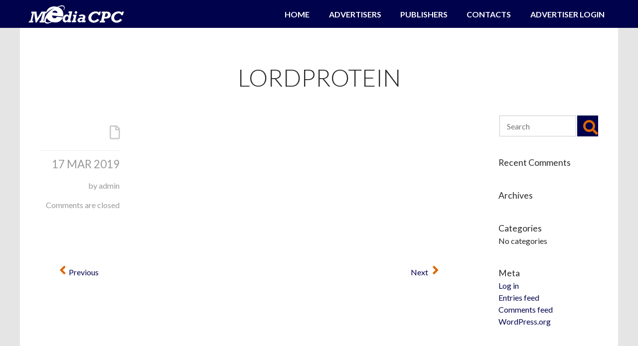

--- FILE ---
content_type: text/html; charset=UTF-8
request_url: https://www.mediacpc.com/pandorabox-team/lordprotein/
body_size: 8900
content:

<!DOCTYPE html>
<html lang="en">
<head>
    <meta http-equiv="Content-Type" content="text/html; charset=UTF-8">
    <title> &raquo; Lordprotein</title>
    <meta name="author" content="iltaen">
    <meta name="keywords" content="">
    <meta name="description" content="High Volume Pagetag Traffic , Arbitrage, Branding">
    <meta name="viewport" content="width=device-width, initial-scale=1">
    <meta content="text/html; charset=utf-8" http-equiv="Content-Type">
    <link rel="alternate" type="application/rss+xml" title="MediaCPC RSS Feed" href="https://www.mediacpc.com/feed/" />
    <link rel="alternate" type="application/atom+xml" title="MediaCPC Atom Feed" href="https://www.mediacpc.com/feed/atom/" />
    <link rel="pingback" href="https://www.mediacpc.com/xmlrpc.php" />
    <link rel="shortcut icon" href="https://www.mediacpc.com/wp-content/themes/pandorabox/favicon.ico" />

    <title>Lordprotein &#8211; MediaCPC</title>
<meta name='robots' content='max-image-preview:large' />
<link rel='dns-prefetch' href='//maps.googleapis.com' />
<link rel='dns-prefetch' href='//ajax.googleapis.com' />
<link rel='dns-prefetch' href='//use.fontawesome.com' />
<link rel="alternate" type="application/rss+xml" title="MediaCPC &raquo; Feed" href="https://www.mediacpc.com/feed/" />
<link rel="alternate" type="application/rss+xml" title="MediaCPC &raquo; Comments Feed" href="https://www.mediacpc.com/comments/feed/" />
<script type="text/javascript">
/* <![CDATA[ */
window._wpemojiSettings = {"baseUrl":"https:\/\/s.w.org\/images\/core\/emoji\/14.0.0\/72x72\/","ext":".png","svgUrl":"https:\/\/s.w.org\/images\/core\/emoji\/14.0.0\/svg\/","svgExt":".svg","source":{"concatemoji":"https:\/\/www.mediacpc.com\/wp-includes\/js\/wp-emoji-release.min.js?ver=6.4.7"}};
/*! This file is auto-generated */
!function(i,n){var o,s,e;function c(e){try{var t={supportTests:e,timestamp:(new Date).valueOf()};sessionStorage.setItem(o,JSON.stringify(t))}catch(e){}}function p(e,t,n){e.clearRect(0,0,e.canvas.width,e.canvas.height),e.fillText(t,0,0);var t=new Uint32Array(e.getImageData(0,0,e.canvas.width,e.canvas.height).data),r=(e.clearRect(0,0,e.canvas.width,e.canvas.height),e.fillText(n,0,0),new Uint32Array(e.getImageData(0,0,e.canvas.width,e.canvas.height).data));return t.every(function(e,t){return e===r[t]})}function u(e,t,n){switch(t){case"flag":return n(e,"\ud83c\udff3\ufe0f\u200d\u26a7\ufe0f","\ud83c\udff3\ufe0f\u200b\u26a7\ufe0f")?!1:!n(e,"\ud83c\uddfa\ud83c\uddf3","\ud83c\uddfa\u200b\ud83c\uddf3")&&!n(e,"\ud83c\udff4\udb40\udc67\udb40\udc62\udb40\udc65\udb40\udc6e\udb40\udc67\udb40\udc7f","\ud83c\udff4\u200b\udb40\udc67\u200b\udb40\udc62\u200b\udb40\udc65\u200b\udb40\udc6e\u200b\udb40\udc67\u200b\udb40\udc7f");case"emoji":return!n(e,"\ud83e\udef1\ud83c\udffb\u200d\ud83e\udef2\ud83c\udfff","\ud83e\udef1\ud83c\udffb\u200b\ud83e\udef2\ud83c\udfff")}return!1}function f(e,t,n){var r="undefined"!=typeof WorkerGlobalScope&&self instanceof WorkerGlobalScope?new OffscreenCanvas(300,150):i.createElement("canvas"),a=r.getContext("2d",{willReadFrequently:!0}),o=(a.textBaseline="top",a.font="600 32px Arial",{});return e.forEach(function(e){o[e]=t(a,e,n)}),o}function t(e){var t=i.createElement("script");t.src=e,t.defer=!0,i.head.appendChild(t)}"undefined"!=typeof Promise&&(o="wpEmojiSettingsSupports",s=["flag","emoji"],n.supports={everything:!0,everythingExceptFlag:!0},e=new Promise(function(e){i.addEventListener("DOMContentLoaded",e,{once:!0})}),new Promise(function(t){var n=function(){try{var e=JSON.parse(sessionStorage.getItem(o));if("object"==typeof e&&"number"==typeof e.timestamp&&(new Date).valueOf()<e.timestamp+604800&&"object"==typeof e.supportTests)return e.supportTests}catch(e){}return null}();if(!n){if("undefined"!=typeof Worker&&"undefined"!=typeof OffscreenCanvas&&"undefined"!=typeof URL&&URL.createObjectURL&&"undefined"!=typeof Blob)try{var e="postMessage("+f.toString()+"("+[JSON.stringify(s),u.toString(),p.toString()].join(",")+"));",r=new Blob([e],{type:"text/javascript"}),a=new Worker(URL.createObjectURL(r),{name:"wpTestEmojiSupports"});return void(a.onmessage=function(e){c(n=e.data),a.terminate(),t(n)})}catch(e){}c(n=f(s,u,p))}t(n)}).then(function(e){for(var t in e)n.supports[t]=e[t],n.supports.everything=n.supports.everything&&n.supports[t],"flag"!==t&&(n.supports.everythingExceptFlag=n.supports.everythingExceptFlag&&n.supports[t]);n.supports.everythingExceptFlag=n.supports.everythingExceptFlag&&!n.supports.flag,n.DOMReady=!1,n.readyCallback=function(){n.DOMReady=!0}}).then(function(){return e}).then(function(){var e;n.supports.everything||(n.readyCallback(),(e=n.source||{}).concatemoji?t(e.concatemoji):e.wpemoji&&e.twemoji&&(t(e.twemoji),t(e.wpemoji)))}))}((window,document),window._wpemojiSettings);
/* ]]> */
</script>
<link rel='stylesheet' id='styles-css' href='https://www.mediacpc.com/wp-content/themes/pandorabox/styles/styles.css?ver=1.4.1' type='text/css' media='all' />
<link rel='stylesheet' id='style-css' href='https://www.mediacpc.com/wp-content/themes/pandorabox/style.css?ver=6.4.7' type='text/css' media='all' />
<link rel='stylesheet' id='fontawesome-css' href='https://use.fontawesome.com/releases/v5.8.1/css/all.css?ver=6.4.7' type='text/css' media='all' />
<style id='wp-emoji-styles-inline-css' type='text/css'>

	img.wp-smiley, img.emoji {
		display: inline !important;
		border: none !important;
		box-shadow: none !important;
		height: 1em !important;
		width: 1em !important;
		margin: 0 0.07em !important;
		vertical-align: -0.1em !important;
		background: none !important;
		padding: 0 !important;
	}
</style>
<link rel='stylesheet' id='wp-block-library-css' href='https://www.mediacpc.com/wp-includes/css/dist/block-library/style.min.css?ver=6.4.7' type='text/css' media='all' />
<style id='classic-theme-styles-inline-css' type='text/css'>
/*! This file is auto-generated */
.wp-block-button__link{color:#fff;background-color:#32373c;border-radius:9999px;box-shadow:none;text-decoration:none;padding:calc(.667em + 2px) calc(1.333em + 2px);font-size:1.125em}.wp-block-file__button{background:#32373c;color:#fff;text-decoration:none}
</style>
<style id='global-styles-inline-css' type='text/css'>
body{--wp--preset--color--black: #000000;--wp--preset--color--cyan-bluish-gray: #abb8c3;--wp--preset--color--white: #ffffff;--wp--preset--color--pale-pink: #f78da7;--wp--preset--color--vivid-red: #cf2e2e;--wp--preset--color--luminous-vivid-orange: #ff6900;--wp--preset--color--luminous-vivid-amber: #fcb900;--wp--preset--color--light-green-cyan: #7bdcb5;--wp--preset--color--vivid-green-cyan: #00d084;--wp--preset--color--pale-cyan-blue: #8ed1fc;--wp--preset--color--vivid-cyan-blue: #0693e3;--wp--preset--color--vivid-purple: #9b51e0;--wp--preset--gradient--vivid-cyan-blue-to-vivid-purple: linear-gradient(135deg,rgba(6,147,227,1) 0%,rgb(155,81,224) 100%);--wp--preset--gradient--light-green-cyan-to-vivid-green-cyan: linear-gradient(135deg,rgb(122,220,180) 0%,rgb(0,208,130) 100%);--wp--preset--gradient--luminous-vivid-amber-to-luminous-vivid-orange: linear-gradient(135deg,rgba(252,185,0,1) 0%,rgba(255,105,0,1) 100%);--wp--preset--gradient--luminous-vivid-orange-to-vivid-red: linear-gradient(135deg,rgba(255,105,0,1) 0%,rgb(207,46,46) 100%);--wp--preset--gradient--very-light-gray-to-cyan-bluish-gray: linear-gradient(135deg,rgb(238,238,238) 0%,rgb(169,184,195) 100%);--wp--preset--gradient--cool-to-warm-spectrum: linear-gradient(135deg,rgb(74,234,220) 0%,rgb(151,120,209) 20%,rgb(207,42,186) 40%,rgb(238,44,130) 60%,rgb(251,105,98) 80%,rgb(254,248,76) 100%);--wp--preset--gradient--blush-light-purple: linear-gradient(135deg,rgb(255,206,236) 0%,rgb(152,150,240) 100%);--wp--preset--gradient--blush-bordeaux: linear-gradient(135deg,rgb(254,205,165) 0%,rgb(254,45,45) 50%,rgb(107,0,62) 100%);--wp--preset--gradient--luminous-dusk: linear-gradient(135deg,rgb(255,203,112) 0%,rgb(199,81,192) 50%,rgb(65,88,208) 100%);--wp--preset--gradient--pale-ocean: linear-gradient(135deg,rgb(255,245,203) 0%,rgb(182,227,212) 50%,rgb(51,167,181) 100%);--wp--preset--gradient--electric-grass: linear-gradient(135deg,rgb(202,248,128) 0%,rgb(113,206,126) 100%);--wp--preset--gradient--midnight: linear-gradient(135deg,rgb(2,3,129) 0%,rgb(40,116,252) 100%);--wp--preset--font-size--small: 13px;--wp--preset--font-size--medium: 20px;--wp--preset--font-size--large: 36px;--wp--preset--font-size--x-large: 42px;--wp--preset--spacing--20: 0.44rem;--wp--preset--spacing--30: 0.67rem;--wp--preset--spacing--40: 1rem;--wp--preset--spacing--50: 1.5rem;--wp--preset--spacing--60: 2.25rem;--wp--preset--spacing--70: 3.38rem;--wp--preset--spacing--80: 5.06rem;--wp--preset--shadow--natural: 6px 6px 9px rgba(0, 0, 0, 0.2);--wp--preset--shadow--deep: 12px 12px 50px rgba(0, 0, 0, 0.4);--wp--preset--shadow--sharp: 6px 6px 0px rgba(0, 0, 0, 0.2);--wp--preset--shadow--outlined: 6px 6px 0px -3px rgba(255, 255, 255, 1), 6px 6px rgba(0, 0, 0, 1);--wp--preset--shadow--crisp: 6px 6px 0px rgba(0, 0, 0, 1);}:where(.is-layout-flex){gap: 0.5em;}:where(.is-layout-grid){gap: 0.5em;}body .is-layout-flow > .alignleft{float: left;margin-inline-start: 0;margin-inline-end: 2em;}body .is-layout-flow > .alignright{float: right;margin-inline-start: 2em;margin-inline-end: 0;}body .is-layout-flow > .aligncenter{margin-left: auto !important;margin-right: auto !important;}body .is-layout-constrained > .alignleft{float: left;margin-inline-start: 0;margin-inline-end: 2em;}body .is-layout-constrained > .alignright{float: right;margin-inline-start: 2em;margin-inline-end: 0;}body .is-layout-constrained > .aligncenter{margin-left: auto !important;margin-right: auto !important;}body .is-layout-constrained > :where(:not(.alignleft):not(.alignright):not(.alignfull)){max-width: var(--wp--style--global--content-size);margin-left: auto !important;margin-right: auto !important;}body .is-layout-constrained > .alignwide{max-width: var(--wp--style--global--wide-size);}body .is-layout-flex{display: flex;}body .is-layout-flex{flex-wrap: wrap;align-items: center;}body .is-layout-flex > *{margin: 0;}body .is-layout-grid{display: grid;}body .is-layout-grid > *{margin: 0;}:where(.wp-block-columns.is-layout-flex){gap: 2em;}:where(.wp-block-columns.is-layout-grid){gap: 2em;}:where(.wp-block-post-template.is-layout-flex){gap: 1.25em;}:where(.wp-block-post-template.is-layout-grid){gap: 1.25em;}.has-black-color{color: var(--wp--preset--color--black) !important;}.has-cyan-bluish-gray-color{color: var(--wp--preset--color--cyan-bluish-gray) !important;}.has-white-color{color: var(--wp--preset--color--white) !important;}.has-pale-pink-color{color: var(--wp--preset--color--pale-pink) !important;}.has-vivid-red-color{color: var(--wp--preset--color--vivid-red) !important;}.has-luminous-vivid-orange-color{color: var(--wp--preset--color--luminous-vivid-orange) !important;}.has-luminous-vivid-amber-color{color: var(--wp--preset--color--luminous-vivid-amber) !important;}.has-light-green-cyan-color{color: var(--wp--preset--color--light-green-cyan) !important;}.has-vivid-green-cyan-color{color: var(--wp--preset--color--vivid-green-cyan) !important;}.has-pale-cyan-blue-color{color: var(--wp--preset--color--pale-cyan-blue) !important;}.has-vivid-cyan-blue-color{color: var(--wp--preset--color--vivid-cyan-blue) !important;}.has-vivid-purple-color{color: var(--wp--preset--color--vivid-purple) !important;}.has-black-background-color{background-color: var(--wp--preset--color--black) !important;}.has-cyan-bluish-gray-background-color{background-color: var(--wp--preset--color--cyan-bluish-gray) !important;}.has-white-background-color{background-color: var(--wp--preset--color--white) !important;}.has-pale-pink-background-color{background-color: var(--wp--preset--color--pale-pink) !important;}.has-vivid-red-background-color{background-color: var(--wp--preset--color--vivid-red) !important;}.has-luminous-vivid-orange-background-color{background-color: var(--wp--preset--color--luminous-vivid-orange) !important;}.has-luminous-vivid-amber-background-color{background-color: var(--wp--preset--color--luminous-vivid-amber) !important;}.has-light-green-cyan-background-color{background-color: var(--wp--preset--color--light-green-cyan) !important;}.has-vivid-green-cyan-background-color{background-color: var(--wp--preset--color--vivid-green-cyan) !important;}.has-pale-cyan-blue-background-color{background-color: var(--wp--preset--color--pale-cyan-blue) !important;}.has-vivid-cyan-blue-background-color{background-color: var(--wp--preset--color--vivid-cyan-blue) !important;}.has-vivid-purple-background-color{background-color: var(--wp--preset--color--vivid-purple) !important;}.has-black-border-color{border-color: var(--wp--preset--color--black) !important;}.has-cyan-bluish-gray-border-color{border-color: var(--wp--preset--color--cyan-bluish-gray) !important;}.has-white-border-color{border-color: var(--wp--preset--color--white) !important;}.has-pale-pink-border-color{border-color: var(--wp--preset--color--pale-pink) !important;}.has-vivid-red-border-color{border-color: var(--wp--preset--color--vivid-red) !important;}.has-luminous-vivid-orange-border-color{border-color: var(--wp--preset--color--luminous-vivid-orange) !important;}.has-luminous-vivid-amber-border-color{border-color: var(--wp--preset--color--luminous-vivid-amber) !important;}.has-light-green-cyan-border-color{border-color: var(--wp--preset--color--light-green-cyan) !important;}.has-vivid-green-cyan-border-color{border-color: var(--wp--preset--color--vivid-green-cyan) !important;}.has-pale-cyan-blue-border-color{border-color: var(--wp--preset--color--pale-cyan-blue) !important;}.has-vivid-cyan-blue-border-color{border-color: var(--wp--preset--color--vivid-cyan-blue) !important;}.has-vivid-purple-border-color{border-color: var(--wp--preset--color--vivid-purple) !important;}.has-vivid-cyan-blue-to-vivid-purple-gradient-background{background: var(--wp--preset--gradient--vivid-cyan-blue-to-vivid-purple) !important;}.has-light-green-cyan-to-vivid-green-cyan-gradient-background{background: var(--wp--preset--gradient--light-green-cyan-to-vivid-green-cyan) !important;}.has-luminous-vivid-amber-to-luminous-vivid-orange-gradient-background{background: var(--wp--preset--gradient--luminous-vivid-amber-to-luminous-vivid-orange) !important;}.has-luminous-vivid-orange-to-vivid-red-gradient-background{background: var(--wp--preset--gradient--luminous-vivid-orange-to-vivid-red) !important;}.has-very-light-gray-to-cyan-bluish-gray-gradient-background{background: var(--wp--preset--gradient--very-light-gray-to-cyan-bluish-gray) !important;}.has-cool-to-warm-spectrum-gradient-background{background: var(--wp--preset--gradient--cool-to-warm-spectrum) !important;}.has-blush-light-purple-gradient-background{background: var(--wp--preset--gradient--blush-light-purple) !important;}.has-blush-bordeaux-gradient-background{background: var(--wp--preset--gradient--blush-bordeaux) !important;}.has-luminous-dusk-gradient-background{background: var(--wp--preset--gradient--luminous-dusk) !important;}.has-pale-ocean-gradient-background{background: var(--wp--preset--gradient--pale-ocean) !important;}.has-electric-grass-gradient-background{background: var(--wp--preset--gradient--electric-grass) !important;}.has-midnight-gradient-background{background: var(--wp--preset--gradient--midnight) !important;}.has-small-font-size{font-size: var(--wp--preset--font-size--small) !important;}.has-medium-font-size{font-size: var(--wp--preset--font-size--medium) !important;}.has-large-font-size{font-size: var(--wp--preset--font-size--large) !important;}.has-x-large-font-size{font-size: var(--wp--preset--font-size--x-large) !important;}
.wp-block-navigation a:where(:not(.wp-element-button)){color: inherit;}
:where(.wp-block-post-template.is-layout-flex){gap: 1.25em;}:where(.wp-block-post-template.is-layout-grid){gap: 1.25em;}
:where(.wp-block-columns.is-layout-flex){gap: 2em;}:where(.wp-block-columns.is-layout-grid){gap: 2em;}
.wp-block-pullquote{font-size: 1.5em;line-height: 1.6;}
</style>
<link rel='stylesheet' id='contact-form-7-css' href='https://www.mediacpc.com/wp-content/plugins/contact-form-7/includes/css/styles.css?ver=5.8.5' type='text/css' media='all' />
<link rel='stylesheet' id='bfa-font-awesome-css' href='https://use.fontawesome.com/releases/v5.15.4/css/all.css?ver=2.0.3' type='text/css' media='all' />
<link rel='stylesheet' id='bfa-font-awesome-v4-shim-css' href='https://use.fontawesome.com/releases/v5.15.4/css/v4-shims.css?ver=2.0.3' type='text/css' media='all' />
<style id='bfa-font-awesome-v4-shim-inline-css' type='text/css'>

			@font-face {
				font-family: 'FontAwesome';
				src: url('https://use.fontawesome.com/releases/v5.15.4/webfonts/fa-brands-400.eot'),
				url('https://use.fontawesome.com/releases/v5.15.4/webfonts/fa-brands-400.eot?#iefix') format('embedded-opentype'),
				url('https://use.fontawesome.com/releases/v5.15.4/webfonts/fa-brands-400.woff2') format('woff2'),
				url('https://use.fontawesome.com/releases/v5.15.4/webfonts/fa-brands-400.woff') format('woff'),
				url('https://use.fontawesome.com/releases/v5.15.4/webfonts/fa-brands-400.ttf') format('truetype'),
				url('https://use.fontawesome.com/releases/v5.15.4/webfonts/fa-brands-400.svg#fontawesome') format('svg');
			}

			@font-face {
				font-family: 'FontAwesome';
				src: url('https://use.fontawesome.com/releases/v5.15.4/webfonts/fa-solid-900.eot'),
				url('https://use.fontawesome.com/releases/v5.15.4/webfonts/fa-solid-900.eot?#iefix') format('embedded-opentype'),
				url('https://use.fontawesome.com/releases/v5.15.4/webfonts/fa-solid-900.woff2') format('woff2'),
				url('https://use.fontawesome.com/releases/v5.15.4/webfonts/fa-solid-900.woff') format('woff'),
				url('https://use.fontawesome.com/releases/v5.15.4/webfonts/fa-solid-900.ttf') format('truetype'),
				url('https://use.fontawesome.com/releases/v5.15.4/webfonts/fa-solid-900.svg#fontawesome') format('svg');
			}

			@font-face {
				font-family: 'FontAwesome';
				src: url('https://use.fontawesome.com/releases/v5.15.4/webfonts/fa-regular-400.eot'),
				url('https://use.fontawesome.com/releases/v5.15.4/webfonts/fa-regular-400.eot?#iefix') format('embedded-opentype'),
				url('https://use.fontawesome.com/releases/v5.15.4/webfonts/fa-regular-400.woff2') format('woff2'),
				url('https://use.fontawesome.com/releases/v5.15.4/webfonts/fa-regular-400.woff') format('woff'),
				url('https://use.fontawesome.com/releases/v5.15.4/webfonts/fa-regular-400.ttf') format('truetype'),
				url('https://use.fontawesome.com/releases/v5.15.4/webfonts/fa-regular-400.svg#fontawesome') format('svg');
				unicode-range: U+F004-F005,U+F007,U+F017,U+F022,U+F024,U+F02E,U+F03E,U+F044,U+F057-F059,U+F06E,U+F070,U+F075,U+F07B-F07C,U+F080,U+F086,U+F089,U+F094,U+F09D,U+F0A0,U+F0A4-F0A7,U+F0C5,U+F0C7-F0C8,U+F0E0,U+F0EB,U+F0F3,U+F0F8,U+F0FE,U+F111,U+F118-F11A,U+F11C,U+F133,U+F144,U+F146,U+F14A,U+F14D-F14E,U+F150-F152,U+F15B-F15C,U+F164-F165,U+F185-F186,U+F191-F192,U+F1AD,U+F1C1-F1C9,U+F1CD,U+F1D8,U+F1E3,U+F1EA,U+F1F6,U+F1F9,U+F20A,U+F247-F249,U+F24D,U+F254-F25B,U+F25D,U+F267,U+F271-F274,U+F279,U+F28B,U+F28D,U+F2B5-F2B6,U+F2B9,U+F2BB,U+F2BD,U+F2C1-F2C2,U+F2D0,U+F2D2,U+F2DC,U+F2ED,U+F328,U+F358-F35B,U+F3A5,U+F3D1,U+F410,U+F4AD;
			}
		
</style>
<link rel='stylesheet' id='pandorabox-main-css-css' href='https://www.mediacpc.com/wp-content/plugins/pandorabox-testimonials/css/pandorabox-testimonials.css?ver=6.4.7' type='text/css' media='all' />
<link rel='stylesheet' id='pandorabox-owl-carousel-css' href='https://www.mediacpc.com/wp-content/plugins/pandorabox-testimonials/js/owl-carousel/assets/owl.carousel.css?ver=6.4.7' type='text/css' media='all' />
<link rel='stylesheet' id='pandorabox-owl-carousel-default-css' href='https://www.mediacpc.com/wp-content/plugins/pandorabox-testimonials/js/owl-carousel/assets/owl.theme.default.css?ver=6.4.7' type='text/css' media='all' />
<script type="text/javascript" src="https://www.mediacpc.com/wp-includes/js/jquery/jquery.min.js?ver=3.7.1" id="jquery-core-js"></script>
<script type="text/javascript" src="https://www.mediacpc.com/wp-includes/js/jquery/jquery-migrate.min.js?ver=3.4.1" id="jquery-migrate-js"></script>
<script type="text/javascript" src="https://maps.googleapis.com/maps/api/js?v=3&amp;ver=3.0" id="googlemap-js"></script>
<script type="text/javascript" src="https://www.mediacpc.com/wp-content/themes/pandorabox/js/map.js?ver=1.4.1" id="pandoramap-js"></script>
<script type="text/javascript" src="//ajax.googleapis.com/ajax/libs/webfont/1.6.26/webfont.js?ver=1.6.26" id="webfont-js"></script>
<script type="text/javascript" src="https://www.mediacpc.com/wp-content/plugins/pandorabox-slider/js/pandorabox-slider.js?ver=1" id="pandorabox-slider-js"></script>
<link rel="https://api.w.org/" href="https://www.mediacpc.com/wp-json/" /><link rel="EditURI" type="application/rsd+xml" title="RSD" href="https://www.mediacpc.com/xmlrpc.php?rsd" />
<meta name="generator" content="WordPress 6.4.7" />
<link rel="canonical" href="https://www.mediacpc.com/pandorabox-team/lordprotein/" />
<link rel='shortlink' href='https://www.mediacpc.com/?p=25' />
<link rel="alternate" type="application/json+oembed" href="https://www.mediacpc.com/wp-json/oembed/1.0/embed?url=https%3A%2F%2Fwww.mediacpc.com%2Fpandorabox-team%2Flordprotein%2F" />
<link rel="alternate" type="text/xml+oembed" href="https://www.mediacpc.com/wp-json/oembed/1.0/embed?url=https%3A%2F%2Fwww.mediacpc.com%2Fpandorabox-team%2Flordprotein%2F&#038;format=xml" />

      <style type="text/css" id="dynstyles">
         a , .pandorabox-whiteblock a , .pandorabox-socialblock .pandorabox-externalicon i:hover , .pandorabox-skillsblock .pandorabox-skillcontainer:hover .pandorabox-skillogo .pandorabox-logocontainer , .pandorabox-skillsblock .pandorabox-skillcontainer:hover .pandorabox-title , .pandorabox-blogblock .pandorabox-block-container .post .pandorabox-post-body .pandorabox-title a:hover, .pandorabox-blogblock .pandorabox-block-container .post .pandorabox-meta .pandorabox-type i:hover {
        color: #00034c;
        }

         input:focus,textarea:focus , .pandorabox-skillsblock .pandorabox-skillcontainer .pandorabox-wrapper .pandorabox-skillogo .pandorabox-logocontainer , .pandorabox-teamblock .pandorabox-block-container .pandorabox-teamcontainer .pandorabox-personal:hover .pandorabox-photo, .pandorabox-contactsblock .pandorabox-block-container .pandorabox-wrapper .pandorabox-mailbutton.pandorabox-active, .pandorabox-contactsblock .pandorabox-block-container .pandorabox-wrapper .pandorabox-mailbutton:hover, .pandorabox-contactsblock .pandorabox-block-container .pandorabox-wrapper .pandorabox-mailbutton.pandorabox-active {
        border-color: #00034c;
        }

        *::selection, input::selection, textarea::selection {
          background-color: #00034c;
        }

        button, input.send, input[type="submit"], .pandorabox-hexagon .pandorabox-inner, .pandorabox-colorblock, .pandorabox-storebutton:hover, .pandorabox-iconmenu, .pandorabox-mainmenu, .pandorabox-slider .pandorabox-navigation:hover, .pandorabox-priceblock .pandorabox-block-container .pandorabox-pricetable .pandorabox-priceitem, .pandorabox-contactsblock .pandorabox-input-container input[type="submit"], .pandorabox-footerblock, .pandorabox-blogblock .navigation .page-numbers.current, .pandorabox-mainmenu .pandorabox-menuwrapper .pandorabox-menulist ul li ul li, .pandorabox-contactsblock .pandorabox-block-container .pandorabox-wrapper .pandorabox-contact-info a:hover, .pandorabox-contactsblock .pandorabox-block-container .pandorabox-wrapper .pandorabox-mailbutton.pandorabox-active {
          background-color: #00034c;
       }

       .pandorabox-hexagon .pandorabox-inner:before {
        border-color: transparent transparent #00034c transparent;
       }

       .pandorabox-hexagon .pandorabox-inner:after{
        border-color: #00034c transparent transparent  transparent;
       }

       .pandorabox-skillsblock .pandorabox-skillcontainer:hover .pandorabox-skillogo .pandorabox-logocontainer , .pandorabox-teamblock .pandorabox-block-container .pandorabox-teamcontainer .pandorabox-personal .pandorabox-photo
      { border-color: #c8c8c8; }

      .comments .commentlist .comment-article:hover .comment-block img{
        box-shadow: 0 0 0 3px #fff, 0 0 0 6px #00034c;
      }

  		#pandorabox-bg{
  			background-color: #e5e5e5;
  		}

      </style>


    <style type="text/css">.recentcomments a{display:inline !important;padding:0 !important;margin:0 !important;}</style>		<style type="text/css" id="wp-custom-css">
			.pub-signup-block{
	padding:0px 10px;
	background-color:#dfd;
	border:1px solid;
}
.pub2-signup-block{
	padding:0px 10px;
	background-color:#fff;
	border:1px solid;
}
.fa {font-size:1.7em; color:#d60;}
.network-cols{ 
	max-width:100%; 
}
.network-cols-left{
	max-width:50%;
	text-align:right;
}
.af-content-block {text-align:left;
padding:10px 0px;}
ul { text-align:left;}
.pandorabox-homeblock #pandorabox-description-home .pandorabox-wrapper  .pandorabox-developer {
	color:#f38117;
}
#stdForm label {
	width:225px;
	display: inline-block;
	font-size: 1.4em;
	vertical-align:top;
}
.gwt-HintMark {
	vertical-align: super;
cursor: pointer;
font-size: smaller !important;
}
#stdForm select {
    margin-right: 15px;
    padding: 4px;
    border-radius: 4px;
    -moz-border-radius: 4px;
    border: 1px solid #bbb;
    width: 260px;
    height: 30px;
}
#stdForm input[type="text"], #stdForm input[type="password"] {
    padding: 4px;
    border-radius: 4px;
    -moz-border-radius: 4px;
    border: 1px solid #bbb;
    width: 250px;
    height: 2em;
    line-height: 2em;
}
.pandorabox-partnersblock .pandorabox-block-container .pandorabox-partnerslist .pandorabox-partner img {
width:120%;}
.pandorabox-grayblock{background-color:#ffe;}
.pandorabox-skillsblock .pandorabox-skillcontainer .pandorabox-wrapper .pandorabox-description {color:#000;}
.pandorabox-storebutton{
	background-color:#00034c;
}
.pandorabox-storebutton:hover{
	background-color:#6396ff;
}



		</style>
			<!-- Global site tag (gtag.js) - Google Analytics -->
<script async src="https://www.googletagmanager.com/gtag/js?id=UA-133568022-1"></script>
<script>
  window.dataLayer = window.dataLayer || [];
  function gtag(){dataLayer.push(arguments);}
  gtag('js', new Date());

  gtag('config', 'UA-133568022-1');
</script>
	
	<!-- Hotjar Tracking Code for https://www.mediacpc.com -->
<script>
    (function(h,o,t,j,a,r){
        h.hj=h.hj||function(){(h.hj.q=h.hj.q||[]).push(arguments)};
        h._hjSettings={hjid:1785423,hjsv:6};
        a=o.getElementsByTagName('head')[0];
        r=o.createElement('script');r.async=1;
        r.src=t+h._hjSettings.hjid+j+h._hjSettings.hjsv;
        a.appendChild(r);
    })(window,document,'https://static.hotjar.com/c/hotjar-','.js?sv=');
</script>

	
</head>

<body class="pandorabox-team-template-default single single-pandorabox-team postid-25">
    <div class="pandorabox-iconmenu">
        <i class="fa fa-align-justify"></i>
    </div>
    <div class="pandorabox-mainmenu">
        <div class="pandorabox-menuwrapper">
            <nav class="pandorabox-menulist pandorabox-menu-right">
                <ul class="items"><li id="menu-item-79" class="menu-item menu-item-type-post_type menu-item-object-page menu-item-home menu-item-79"><a title="						" href="https://www.mediacpc.com/">Home</a></li>
<li id="menu-item-42" class="menu-item menu-item-type-custom menu-item-object-custom menu-item-has-children menu-item-42"><a title="						" href="/index.php#advertisers">Advertisers</a>
<ul class="sub-menu">
	<li id="menu-item-411" class="menu-item menu-item-type-custom menu-item-object-custom menu-item-411"><a href="https://login.mediacpc.com/advertiser/login">Advertiser Login</a></li>
	<li id="menu-item-409" class="menu-item menu-item-type-post_type menu-item-object-page menu-item-409"><a href="https://www.mediacpc.com/advertiser/signup/">Advertiser Signup</a></li>
</ul>
</li>
<li id="menu-item-43" class="menu-item menu-item-type-custom menu-item-object-custom menu-item-has-children menu-item-43"><a title="						" href="/index.php#publishers">Publishers</a>
<ul class="sub-menu">
	<li id="menu-item-412" class="menu-item menu-item-type-custom menu-item-object-custom menu-item-412"><a href="https://login.mediacpc.com/publisher/login">Publisher Login</a></li>
	<li id="menu-item-410" class="menu-item menu-item-type-post_type menu-item-object-page menu-item-410"><a href="https://www.mediacpc.com/publisher/signup/">Publisher Signup</a></li>
</ul>
</li>
<li id="menu-item-44" class="menu-item menu-item-type-custom menu-item-object-custom menu-item-44"><a title="						" href="/index.php#contacts">Contacts</a></li>
<li id="menu-item-69" class="menu-item menu-item-type-custom menu-item-object-custom menu-item-69"><a href="/index.php#advertisers">Advertiser Login</a></li>
</ul>            </nav>
            <a href="https://www.mediacpc.com" class="pandorabox-logoblock">
                        	<img class="pandorabox-companylogo" src="https://www.mediacpc.com/wp-content/uploads/2019/04/logo_white.png">
                        </a>

                    </div>
    </div>

	<div class="pandorabox-colorblock" id="pandorabox-bg"></div>

	 <div class="pandorabox-block pandorabox-whiteblock pandorabox-blogblock">
        <div id="blog" class="pandorabox-block-container single">
                            <h1 class="pandorabox-title"> Lordprotein </h1>
                <div class="pandorabox-index">
                  <div class="pandorabox-posts">
                		<article class="pandorabox-article-post post-25 pandorabox-team type-pandorabox-team status-publish has-post-thumbnail hentry">
                			<div class="pandorabox-meta">
                            <div class="pandorabox-type">

                                <i class="fa fa-file-o fa-2x"> </i>
                            </div>
                            <div class="pandorabox-date pandorabox-metablock">17 Mar 2019</div>
                            <div class="pandorabox-author pandorabox-metablock">by&nbsp;admin</div>
                            <div class="pandorabox-comments-count pandorabox-metablock"> <span class="comments-link">Comments are closed</span> </div>
                            <div class="pandorabox-category pandorabox-metablock">  </div>
                            <div class="pandorabox-tags pandorabox-metablock">   </div>
                        </div>

                        <div class="pandorabox-post-body">
                        	                            <div class="pandorabox-post-container">
                                                            </div>
                        </div>
        			</article>

        			<div class="navigation">
         			<span class="pandorabox-alignleft"> <a href="https://www.mediacpc.com/pandorabox-team/awesome-d/" rel="prev"><i class="fa fa-angle-left"></i>Previous</a> </span>        			<span class="pandorabox-alignright"> <a href="https://www.mediacpc.com/pandorabox-team/jack-tang/" rel="next">Next <i class="fa fa-angle-right"></i></a> </span>        			                    </div>
        			
                	<div class="comments">
	
	
</div>
                </div>
                    <aside class="pandorabox-sidebar">
        <div class="sidebar-container">
                <div id="search-2" class="pandorabox-widget widget_search"><form role="search" method="get" id="searchform" action="https://www.mediacpc.com/">
    <div class="pandorabox-searchform">
        <div class="pandorabox-searchinput"><input type="text" value="" name="s" id="s" placeholder="Search" /></div>
        <div class="pandorabox-searchsubmit"><button id="pandorabox-searchsubmit"><i class="fa fa-search"></i> </button></div>
    </div>
</form>
</div><div id="recent-comments-2" class="pandorabox-widget widget_recent_comments"><h4 class="pandorabox-widget-title">Recent Comments</h4><ul id="recentcomments"></ul></div><div id="archives-2" class="pandorabox-widget widget_archive"><h4 class="pandorabox-widget-title">Archives</h4>
			<ul>
							</ul>

			</div><div id="categories-2" class="pandorabox-widget widget_categories"><h4 class="pandorabox-widget-title">Categories</h4>
			<ul>
				<li class="cat-item-none">No categories</li>			</ul>

			</div><div id="meta-2" class="pandorabox-widget widget_meta"><h4 class="pandorabox-widget-title">Meta</h4>
		<ul>
						<li><a href="https://www.mediacpc.com/wp-login.php">Log in</a></li>
			<li><a href="https://www.mediacpc.com/feed/">Entries feed</a></li>
			<li><a href="https://www.mediacpc.com/comments/feed/">Comments feed</a></li>

			<li><a href="https://wordpress.org/">WordPress.org</a></li>
		</ul>

		</div>        </div>
    </aside>
			</div>
		</div>
	</div>


    <div class="pandorabox-block pandorabox-footerblock">
        <div class="pandorabox-block-container"> <div class="pandorabox-footerbar pandorabox-sidebar footer-left">
    </div>
<div class="pandorabox-footerbar pandorabox-sidebar footer-center">
   </div>
<div class="pandorabox-footerbar pandorabox-sidebar footer-right">
   <div id="nav_menu-2" class="pandorabox-widget widget_nav_menu"><div class="menu-footer-container"><ul id="menu-footer" class="menu"><li id="menu-item-161" class="menu-item menu-item-type-post_type menu-item-object-page menu-item-161"><a href="https://www.mediacpc.com/mediacpc-adserving-and-platform-privacy-policy/">Privacy Policy</a></li>
</ul></div></div></div>
 </div>
            		<a href="https://www.mediacpc.com" class="pandorabox-copyright"> MediaCPC &copy; 2026</a>
    	    </div>


<style>
  .pandorabox-mainmenu{position: absolute;}</style>

<script type="text/javascript">
  if (document.getElementById('pandorabox-map-canvas')) getMap("7002 Gibson Street, Burnaby, British Columbia, V5A 1N8 Canada", "7002 Gibson Street, Burnaby, British Columbia, V5A 1N8 Canada");

  WebFont.load({
    google: {
      families: ['Lato:300,400,700,300italic,400italic,700italic']
    }
  });
</script>

<script type="text/javascript" src="https://www.mediacpc.com/wp-content/themes/pandorabox/js/script.js?ver=1.4.1" id="pandorascript-js"></script>
<script type="text/javascript" src="https://www.mediacpc.com/wp-content/plugins/contact-form-7/includes/swv/js/index.js?ver=5.8.5" id="swv-js"></script>
<script type="text/javascript" id="contact-form-7-js-extra">
/* <![CDATA[ */
var wpcf7 = {"api":{"root":"https:\/\/www.mediacpc.com\/wp-json\/","namespace":"contact-form-7\/v1"}};
/* ]]> */
</script>
<script type="text/javascript" src="https://www.mediacpc.com/wp-content/plugins/contact-form-7/includes/js/index.js?ver=5.8.5" id="contact-form-7-js"></script>
<script type="text/javascript" src="https://www.mediacpc.com/wp-content/plugins/pandorabox-testimonials/js/owl-carousel/owl.carousel.js?ver=1.1" id="pandorabox-owl-carousel-js"></script>
<script type="text/javascript" src="https://www.mediacpc.com/wp-content/plugins/pandorabox-testimonials/js/pandorabox-ts-main.js?ver=1.1" id="pandorabox-main-script-js"></script>
<script type="text/javascript" id="icegram_main_js-js-extra">
/* <![CDATA[ */
var icegram_pre_data = {"ajax_url":"https:\/\/www.mediacpc.com\/wp-admin\/admin-ajax.php","post_obj":{"is_home":false,"page_id":25,"action":"display_messages","shortcodes":[],"cache_compatibility":"no","device":"laptop"}};
var icegram_data = {"messages":[{"post_title":"Tiny Spend","type":"toast","theme":"stand-out","headline":"Tiny Spend","icon":"https:\/\/www.mediacpc.com\/wp-content\/uploads\/2019\/06\/brianna-244x300.jpg","message":"<p>Great results today on a tiny spend so I&#8217;m sending you a bunch more campaigns and also sending you some one who wants to buy from you as well.<\/p>\n","animation":"slide","form_style":"style_0","form_bg_color":"","form_text_color":"","form_header":"","form_html_original":"","form_footer":"","label":"","link":"","bg_color":"#ffffff","text_color":"#000000","cta_bg_color":"","cta_text_color":"","position":"20","use_custom_code":"yes","custom_css":"#ig_this_message .ig_content{\r\n color: #FFFFFF;\r\n}","custom_js":"<script type=\"text\/javascript\"> \/* add your js code here *\/ <\/script>","id":"426","delay_time":"12","retargeting":"yes","campaign_id":425,"expiry_time":"current_session","retargeting_clicked":"","expiry_time_clicked":"","title":""},{"post_title":"New Campaigns","type":"toast","theme":"stand-out","headline":"New Campaigns","icon":"https:\/\/www.mediacpc.com\/wp-content\/uploads\/2019\/06\/jcheng-150x150.jpg","message":"<p>We have a ton of new campaigns I&#8217;m just waiting for the creatives. Thanks again for getting those live so quickly. You are by far the most responsive &#8211; so thanks for that.<\/p>\n","animation":"slide","form_style":"style_0","form_bg_color":"","form_text_color":"","form_header":"","form_html_original":"","form_footer":"","label":"","link":"","bg_color":"#ffffff","text_color":"#000000","cta_bg_color":"","cta_text_color":"","position":"20","use_custom_code":"yes","custom_css":"#ig_this_message .ig_content{\r\n color: #FFFFFF;\r\n}","custom_js":"<script type=\"text\/javascript\"> \/* add your js code here *\/ <\/script>","id":"432","delay_time":"28","retargeting":"yes","campaign_id":433,"expiry_time":"current_session","retargeting_clicked":"","expiry_time_clicked":"","title":""},{"post_title":"Excellent Results","type":"toast","theme":"stand-out","headline":"Excellent Results","icon":"https:\/\/www.mediacpc.com\/wp-content\/uploads\/2019\/06\/alejandro-244x300.jpg","message":"<p>Excellent results. Ill add more campaigns and have an intro for someone who wants to buy traffic from you.<\/p>\n","animation":"slide","form_style":"style_0","form_bg_color":"","form_text_color":"","form_header":"","form_html_original":"","form_footer":"","label":"","link":"","bg_color":"#ffffff","text_color":"#000000","cta_bg_color":"","cta_text_color":"","position":"20","use_custom_code":"yes","custom_css":"#ig_this_message .ig_content{\r\n color: #FFFFFF;\r\n}","custom_js":"<script type=\"text\/javascript\"> \/* add your js code here *\/ <\/script>","id":"451","delay_time":"47","retargeting":"","campaign_id":450,"expiry_time":"","retargeting_clicked":"","expiry_time_clicked":"","title":""},{"post_title":"Tiny Spend","type":"toast","theme":"stand-out","headline":"Tiny Spend","icon":"https:\/\/www.mediacpc.com\/wp-content\/uploads\/2019\/06\/arvind_a-244x300.jpg","message":"<p>Great results today on a tiny spend so I&#8217;m sending you a bunch more campaigns and also sending you some one who wants to buy from you as well.<\/p>\n","animation":"slide","form_style":"style_0","form_bg_color":"","form_text_color":"","form_header":"","form_html_original":"","form_footer":"","label":"","link":"","bg_color":"#ffffff","text_color":"#000000","cta_bg_color":"","cta_text_color":"","position":"20","use_custom_code":"yes","custom_css":"#ig_this_message .ig_content{\r\n color: #FFFFFF;\r\n}","custom_js":"<script type=\"text\/javascript\"> \/* add your js code here *\/ <\/script>","id":"456","delay_time":"88","retargeting":"yes","campaign_id":455,"expiry_time":"current_session","retargeting_clicked":"","expiry_time_clicked":"","title":""}],"ajax_url":"https:\/\/www.mediacpc.com\/wp-admin\/admin-ajax.php","defaults":{"icon":"https:\/\/www.mediacpc.com\/wp-content\/plugins\/icegram\/lite\/assets\/images\/icegram-logo-branding-64-grey.png","powered_by_logo":"","powered_by_text":""},"scripts":["https:\/\/www.mediacpc.com\/wp-content\/plugins\/icegram\/lite\/assets\/js\/icegram.min.js?var=3.1.20"],"css":["https:\/\/www.mediacpc.com\/wp-content\/plugins\/icegram\/lite\/assets\/css\/frontend.min.css?var=3.1.20","https:\/\/www.mediacpc.com\/wp-content\/plugins\/icegram\/lite\/message-types\/toast\/themes\/toast.min.css?var=3.1.20","https:\/\/www.mediacpc.com\/wp-content\/plugins\/icegram\/lite\/message-types\/toast\/themes\/stand-out.css?var=3.1.20"]};
/* ]]> */
</script>
<script type="text/javascript" src="https://www.mediacpc.com/wp-content/plugins/icegram/lite/assets/js/main.min.js?ver=3.1.20" id="icegram_main_js-js"></script>
</body>
</html>


--- FILE ---
content_type: text/css
request_url: https://www.mediacpc.com/wp-content/themes/pandorabox/styles/styles.css?ver=1.4.1
body_size: 13658
content:
html,
body {
  height: 100%;
}
html,
html a {
  -webkit-font-smoothing: subpixel-antialiased !important;
  text-decoration: none;
}
body {
  background: #fff;
  font-family: 'Lato', Helvetica, Tahoma, sans-serif;
  font-size: 16px;
  letter-spacing: 0;
  line-height: 1.5;
  margin: 0;
  padding: 0;
  overflow: visible;
  color: #282828;
}
ul,
ol,
p,
h1,
h2,
h3,
h4,
h5,
h6,
blockquote,
dl {
  margin: 0;
  padding: 0;
  -webkit-padding-start: 0;
  -webkit-margin-before: 0;
  -webkit-margin-after: 0;
}
h1,
h2,
h3,
h4,
h5,
h6 {
  font-weight: 400;
}
input,
textarea {
  font-family: 'Lato', Helvetica, Tahoma, sans-serif;
  font-size: 16px;
  padding: 8px 14px;
  border: 1px solid #c8c8c8;
  -moz-transition: border 0.5s ease;
  -webkit-transition: border 0.5s ease;
  -o-transition: border 0.5s ease;
  -ms-transition: border 0.5s ease;
  transition: border 0.5s ease;
  line-height: 1.5;
  -webkit-box-sizing: border-box;
  -moz-box-sizing: border-box;
  -ms-box-sizing: border-box;
  box-sizing: border-box;
}
input:focus,
textarea:focus {
  outline: none;
  border-color: #00a99d;
}
*::selection,
input::selection,
textarea::selection {
  background-color: #00a99d;
  color: #fff;
}
button,
input.send,
input[type="submit"] {
  font-family: 'Lato', Helvetica, Tahoma, sans-serif;
  font-size: 1.1em;
  padding: 8px 18px;
  margin: 0;
  border: none;
  border-radius: 4px;
  background-color: #00a99d;
  color: #fff;
  font-weight: 400;
  cursor: pointer;
  text-transform: uppercase;
  -moz-transition: color 0.5s ease, background-color 0.5s ease;
  -webkit-transition: color 0.5s ease, background-color 0.5s ease;
  -o-transition: color 0.5s ease, background-color 0.5s ease;
  -ms-transition: color 0.5s ease, background-color 0.5s ease;
  transition: color 0.5s ease, background-color 0.5s ease;
}
h1 {
  font-size: 300%;
}
h2 {
  font-size: 225%;
}
h3 {
  font-size: 175%;
}
h4 {
  font-size: 150%;
}
a {
  color: #00a99d;
}
i {
  text-shadow: none;
}
pre {
  white-space: normal;
}
li > ul,
li > ol {
  margin-left: 20px;
}
ul,
ol {
  margin-left: 20px;
}
table {
  border: 1px solid #e0e0e0;
  border: 0;
  padding: 0;
  border-collapse: collapse;
  margin: 10px 0;
}
td,
th {
  padding: 10px 20px;
  border: 1px solid #e0e0e0;
}
dl > dt {
  font-weight: 700;
}
dl > dd,
q {
  font-style: italic;
}
.pandorabox-block blockquote,
.pandorabox-block .wp-block-quote.is-large,
.pandorabox-block .wp-block-quote.is-style-large {
  padding: 20px;
  margin-bottom: 1rem;
  background: #f5f5f5;
  border: 1px solid #eee;
  border-left-width: 3px;
  font-style: italic;
  color: #777;
}
.pandorabox-block blockquote cite,
.pandorabox-block .wp-block-quote.is-large cite,
.pandorabox-block .wp-block-quote.is-style-large cite {
  margin-top: 20px;
  text-align: right;
  font-style: normal;
  display: block;
}
.pandorabox-block cite {
  font-weight: 700;
  margin-left: 10px;
  margin-right: 10px;
}
.pandorabox-block code {
  margin-left: 5px;
  margin-right: 5px;
}
.pandorabox-block .wp-block-pullquote {
  border: 3px solid;
  border-width: 3px 0;
}
.pandorabox-block .wp-block-pullquote p {
  margin-bottom: 0;
}
.pandorabox-block .wp-block-pullquote blockquote {
  background-color: transparent;
  border: none;
}
.pandorabox-block .wp-block-pullquote cite {
  text-align: center;
  text-transform: uppercase;
  font-size: 13px;
  font-weight: normal;
}
.pandorabox-block .wp-block-pullquote.is-style-solid-color cite {
  text-align: left;
  margin: 0;
}
.aligncenter {
  margin-right: auto;
  margin-left: auto;
}
.alignleft {
  float: left;
  margin-right: 20px;
}
.alignright {
  float: right;
  margin-left: 20px;
}
.pandorabox-hidden {
  display: none;
}
.pandorabox-table {
  display: table;
  width: 100%;
}
#pandorabox-bg {
  width: 100%;
  height: 100%;
  position: fixed;
  z-index: 0;
  background-color: #e5e5e5;
}
.pandorabox-hexagon {
  position: absolute;
  bottom: -70px;
  left: 50%;
  width: 80px;
  height: 92px;
  margin-left: -40px;
}
.pandorabox-hexagon .pandorabox-outer {
  position: relative;
  float: left;
  width: 80px;
  height: 46px;
  background: #fff;
}
.pandorabox-hexagon .pandorabox-outer:before {
  border: 1px solid #fff;
  border-bottom-width: 23px;
  border-top-width: 23px;
  border-left-width: 40px;
  border-right-width: 40px;
  content: "";
  width: 0;
  height: 0;
  border-color: transparent transparent #fff transparent;
  float: left;
  margin-top: -46px;
  position: relative;
}
.pandorabox-hexagon .pandorabox-outer:after {
  border: 1px solid #fff;
  border-bottom-width: 23px;
  border-top-width: 23px;
  border-left-width: 40px;
  border-right-width: 40px;
  content: "";
  width: 0;
  height: 0;
  border-color: #fff transparent transparent transparent;
  float: left;
  margin-top: 46px;
  position: relative;
}
.pandorabox-hexagon .pandorabox-inner {
  position: relative;
  float: left;
  width: 68px;
  height: 40px;
  background-color: #00a99d;
  margin-top: -43px;
  margin-left: 6px;
}
.pandorabox-hexagon .pandorabox-inner:before {
  border: 1px solid #fff;
  border-bottom-width: 20px;
  border-top-width: 20px;
  border-left-width: 34px;
  border-right-width: 34px;
  content: "";
  width: 0;
  height: 0;
  border-color: transparent transparent #00a99d transparent;
  float: left;
  margin-top: -40px;
  position: relative;
}
.pandorabox-hexagon .pandorabox-inner:after {
  border: 1px solid #fff;
  border-bottom-width: 20px;
  border-top-width: 20px;
  border-left-width: 34px;
  border-right-width: 34px;
  content: "";
  width: 0;
  height: 0;
  border-color: #00a99d transparent transparent transparent;
  float: left;
  margin-top: 40px;
  position: relative;
}
.pandorabox-hexagon-top {
  top: -25px;
}
.pandorabox-whiteblock {
  color: #282828;
}
.pandorabox-whiteblock a {
  color: #00a99d;
  -moz-transition: color 0.3s ease;
  -webkit-transition: color 0.3s ease;
  -o-transition: color 0.3s ease;
  -ms-transition: color 0.3s ease;
  transition: color 0.3s ease;
}
.pandorabox-whiteblock a:hover {
  color: #888;
}
.pandorabox-grayblock {
  background: #efefef;
  color: #282828;
}
.pandorabox-button,
input[type="submit"],
input[type="button"] {
  margin: 10px 0;
}
.pandorabox-button:hover,
button:hover,
input[type="submit"]:hover,
input[type="button"]:hover {
  background: rgba(0, 0, 0, 0.4);
}
.pandorabox-storebutton {
  height: 60px;
  background-color: #c8c8c8;
  border-radius: 4px;
  display: inline-block;
  vertical-align: top;
  margin: 0.5em;
  border: none;
  -moz-transition: color 0.3s ease;
  -webkit-transition: color 0.3s ease;
  -o-transition: color 0.3s ease;
  -ms-transition: color 0.3s ease;
  transition: color 0.3s ease;
}
.pandorabox-storebutton img {
  border: none;
  height: 100%;
  width: auto;
}
.pandorabox-storebutton span {
  float: right;
  display: inline-block;
  line-height: 60px;
  font-weight: bold;
  padding: 0 15px;
  color: #fff;
}
.pandorabox-storebutton:hover {
  background-color: #00a99d;
}
.pandorabox-block {
  float: left;
  width: 100%;
  position: relative;
  z-index: 1;
}
.pandorabox-block .pandorabox-block-container {
  max-width: 1200px;
  margin: 0 auto;
  text-align: center;
  padding: 80px 0;
}
.pandorabox-block .pandorabox-title {
  text-transform: uppercase;
  text-align: center;
  font-weight: 300;
  margin: 20px 0;
  word-break: break-word;
}
.pandorabox-block .pandorabox-description {
  font-size: 1.4em;
  font-weight: 300;
  text-align: center;
}
.pandorabox-block .pandorabox-content {
  margin-top: 30px;
  font-weight: 400;
  color: #606060;
}
.pandorabox-block img {
  height: auto;
}
.pandorabox-colorblock {
  background-color: #00a99d;
  color: #fff;
  z-index: 10;
}
.pandorabox-colorblock a {
  color: #fff;
  text-decoration: underline;
}
.pandorabox-colorblock .pandorabox-button,
.pandorabox-colorblock input[type="submit"],
.pandorabox-colorblock input[type="button"] {
  display: inline-block;
  padding: 0.8em 1.8em;
  background-color: rgba(0, 0, 0, 0.2);
  border-radius: 4px;
  -moz-transition: background-color 0.3s ease;
  -webkit-transition: background-color 0.3s ease;
  -o-transition: background-color 0.3s ease;
  -ms-transition: background-color 0.3s ease;
  transition: background-color 0.3s ease;
}
.pandorabox-colorblock .pandorabox-button:hover,
.pandorabox-colorblock input[type="submit"]:hover,
.pandorabox-colorblock input[type="button"]:hover {
  background-color: rgba(0, 0, 0, 0.3);
}
.pandorabox-colorblock .pandorabox-button:active,
.pandorabox-colorblock input[type="submit"]:active,
.pandorabox-colorblock input[type="button"]:active {
  background-color: rgba(0, 0, 0, 0.1);
}
.pandorabox-colorblock .pandorabox-content {
  color: #fff;
}
.pandorabox-colorblock .pandorabox-title,
.pandorabox-colorblock .pandorabox-description {
  font-weight: 400;
}
.pandorabox-twitterblock {
  background: #00b4ff;
  color: #fff;
}
.pandorabox-twitterblock a {
  color: #fff;
}
.pandorabox-twitterblock .pandorabox-block-container .pandorabox-twitterlogo {
  font-size: 750%;
  float: left;
  text-align: left;
  margin: 0 140px;
}
.pandorabox-twitterblock .pandorabox-block-container .pandorabox-messages-container {
  width: 50%;
  float: left;
  text-align: left;
  position: relative;
  min-height: 200px;
  display: inline-block;
}
.pandorabox-twitterblock .pandorabox-block-container .pandorabox-messages-container a {
  color: #fff;
}
.pandorabox-twitterblock .pandorabox-block-container .pandorabox-messages-container .aiwidget-title {
  font-size: 1.1em;
  font-weight: 400;
}
.pandorabox-twitterblock .pandorabox-block-container .pandorabox-messages-container .aiwidget-title a {
  font-weight: 400;
}
.pandorabox-twitterblock .pandorabox-block-container .pandorabox-messages-container .aiwidget-title .tweet_author_heading a:hover {
  color: rgba(255, 255, 255, 0.8);
}
.pandorabox-twitterblock .pandorabox-block-container .pandorabox-messages-container .imgdisplay {
  opacity: 0;
  z-index: -1;
  position: absolute;
  -moz-transition: opacity 0.3s ease;
  -webkit-transition: opacity 0.3s ease;
  -o-transition: opacity 0.3s ease;
  -ms-transition: opacity 0.3s ease;
  transition: opacity 0.3s ease;
}
.pandorabox-twitterblock .pandorabox-block-container .pandorabox-messages-container .imgdisplay img {
  display: none;
}
.pandorabox-twitterblock .pandorabox-block-container .pandorabox-messages-container .imgdisplay .tweettxts {
  font-size: 1.5em;
  line-height: 1.4;
  margin: 0;
  font-weight: 300;
}
.pandorabox-twitterblock .pandorabox-block-container .pandorabox-messages-container .imgdisplay .tweettxts .tweettext {
  color: #fff;
}
.pandorabox-twitterblock .pandorabox-block-container .pandorabox-messages-container .imgdisplay .tweettxts .tweettext .tweet_author_name,
.pandorabox-twitterblock .pandorabox-block-container .pandorabox-messages-container .imgdisplay .tweettxts .tweettext .tweet_author {
  display: none;
}
.pandorabox-twitterblock .pandorabox-block-container .pandorabox-messages-container .imgdisplay .tweettxts .tweettext br {
  display: none;
}
.pandorabox-twitterblock .pandorabox-block-container .pandorabox-messages-container .imgdisplay .tweettxts .tweettext a:hover {
  color: rgba(255, 255, 255, 0.8);
}
.pandorabox-twitterblock .pandorabox-block-container .pandorabox-messages-container .imgdisplay .tweetlink {
  font-weight: 400;
  font-size: 1.1em;
}
.pandorabox-twitterblock .pandorabox-block-container .pandorabox-messages-container .imgdisplay .tweetlink a:hover {
  color: rgba(255, 255, 255, 0.8);
}
.pandorabox-twitterblock .pandorabox-block-container .pandorabox-messages-container .imgdisplay.pandorabox-active {
  opacity: 1;
  z-index: 50;
}
.pandorabox-twitterblock .pandorabox-block-container .pandorabox-messages-container .thinkTwitFollow {
  position: absolute;
  width: 100%;
  text-align: left;
  bottom: 0;
}
.pandorabox-footerblock {
  text-align: center;
  position: relative;
  bottom: 0;
  padding: 0;
  z-index: 1100;
  background-color: #00a99d;
}
.pandorabox-footerblock a.pandorabox-copyright {
  margin: 30px 0;
  display: inline-block;
  text-transform: uppercase;
  font-size: 1.1em;
  letter-spacing: 1px;
  color: #fff;
}
.pandorabox-footerblock .pandorabox-block-container {
  width: 100%;
  padding: 0;
  display: table;
}
.pandorabox-footerblock .pandorabox-footerbar {
  width: 33%;
  display: table-cell;
  padding: 0 40px;
  max-width: 400px;
  min-width: 33%;
  color: #fff;
}
.pandorabox-footerblock .pandorabox-footerbar .pandorabox-widget:first-child {
  margin-top: 40px;
}
.pandorabox-footerblock .pandorabox-footerbar .pandorabox-widget {
  margin-bottom: 10px;
}
.pandorabox-footerblock .pandorabox-footerbar .pandorabox-widget-title {
  text-align: center;
  color: #fff;
  font-size: 1.2em;
  margin-bottom: 5px;
}
.pandorabox-footerblock .pandorabox-footerbar a {
  color: #fff;
  text-decoration: underline;
}
.screen-reader-text {
  clip: rect(1px, 1px, 1px, 1px);
  position: absolute !important;
  white-space: nowrap;
  height: 1px;
  width: 1px;
  overflow: hidden;
}
.screen-reader-text:focus {
  clip: auto !important;
  display: block;
  font-weight: bold;
  height: auto;
  width: auto;
  z-index: 100000;
  /* Above WP toolbar. */
}
@media screen and (max-width: 1024px) {
  .pandorabox-block .pandorabox-block-container .pandorabox-content {
    padding-left: 5%;
    padding-right: 5%;
  }
  .pandorabox-twitterblock .pandorabox-block-container .pandorabox-twitterlogo {
    display: none;
  }
  .pandorabox-twitterblock .pandorabox-block-container .pandorabox-messages-container {
    width: 100%;
    text-align: center;
  }
  .pandorabox-twitterblock .pandorabox-block-container .pandorabox-messages-container .imgdisplay {
    margin: 0 10%;
    width: 80%;
  }
  .pandorabox-twitterblock .pandorabox-block-container .pandorabox-messages-container .thinkTwitFollow {
    text-align: center;
  }
  .pandorabox-footerblock {
    padding-bottom: 0;
  }
  .pandorabox-footerblock .pandorabox-block-container {
    padding: 0;
  }
  .pandorabox-footerblock .pandorabox-footerbar {
    display: block;
    text-align: center;
    box-sizing: border-box;
    width: 100%;
    margin: auto;
  }
}
@media screen and (max-width: 540px) {
  .pandorabox-block {
    padding-bottom: 40px;
  }
  .pandorabox-block .pandorabox-block-container {
    padding-top: 40px;
  }
  .pandorabox-block .pandorabox-block-container h2.pandorabox-title,
  .pandorabox-block .pandorabox-block-container .pandorabox-description {
    margin-left: 10px;
    margin-right: 10px;
  }
  .pandorabox-twitterblock .pandorabox-block-container .pandorabox-messages-container {
    min-height: 250px;
  }
  .pandorabox-twitterblock .pandorabox-block-container .pandorabox-messages-container .imgdisplay .tweettxts {
    font-size: 1.1em;
    line-height: 1.3;
  }
  .pandorabox-footerblock {
    padding-bottom: 0;
  }
}
.pandorabox-socialblock {
  display: inline-block;
  padding: 0.5em;
}
.pandorabox-socialblock .pandorabox-externalicon {
  position: relative;
  display: inline-block;
  min-width: 1.2rem;
  min-height: 1rem;
  padding: 0 0.2rem;
}
.pandorabox-socialblock .pandorabox-externalicon i {
  font-size: 1.5rem;
  color: rgba(0, 0, 0, 0.3);
  left: 0;
  -moz-transition: color 0.5s ease;
  -webkit-transition: color 0.5s ease;
  -o-transition: color 0.5s ease;
  -ms-transition: color 0.5s ease;
  transition: color 0.5s ease;
}
.pandorabox-socialblock .pandorabox-externalicon i:hover {
  color: #00a99d;
  margin-top: -1px;
  text-shadow: 0 3px 0 rgba(0, 0, 0, 0.2);
}
.pandorabox-iconmenu {
  display: none;
  width: 100%;
  height: 2em;
  font-size: 130%;
  line-height: 2.1em;
  background-color: #00a99d;
  text-align: center;
  box-shadow: inset 0 -60px 0 rgba(0, 0, 0, 0.15);
  cursor: pointer;
  left: 0;
  z-index: 1050;
  color: rgba(255, 255, 255, 0.9);
}
.pandorabox-iconmenu.pandorabox-active i {
  color: rgba(0, 0, 0, 0.3);
  text-shadow: 0 1px 0 rgba(255, 255, 255, 0.2);
}
.pandorabox-mainmenu {
  position: fixed;
  width: 100%;
  min-height: 3.5em;
  z-index: 1000;
  left: 0;
  box-shadow: inset 0 -1px 0 rgba(0, 0, 0, 0.1), 0 1px 0 rgba(255, 255, 255, 0.1);
  text-align: center;
  background-color: #00a99d;
}
.pandorabox-mainmenu .pandorabox-menuwrapper {
  max-width: 1200px;
  width: 100%;
  margin: 0 auto;
  position: relative;
}
.pandorabox-mainmenu .pandorabox-menuwrapper .pandorabox-logoblock {
  position: absolute;
  left: 0;
  top: 0;
  padding: 0.5em 1em 0 1em;
  display: inline-block;
}
.pandorabox-mainmenu .pandorabox-menuwrapper .pandorabox-logoblock .pandorabox-companyname {
  float: left;
  font-size: 1.1em;
  text-transform: uppercase;
  margin: 0.5em 0 0.5em 1em;
  color: rgba(0, 0, 0, 0.3);
  font-weight: 700;
  -moz-transition: color 0.5s ease;
  -webkit-transition: color 0.5s ease;
  -o-transition: color 0.5s ease;
  -ms-transition: color 0.5s ease;
  transition: color 0.5s ease;
}
.pandorabox-mainmenu .pandorabox-menuwrapper .pandorabox-logoblock .pandorabox-companylogo {
  max-height: 2.6em;
}
.pandorabox-mainmenu .pandorabox-menuwrapper .pandorabox-logoblock:hover .pandorabox-companyname {
  color: #fff;
}
.pandorabox-mainmenu .pandorabox-menuwrapper .pandorabox-menulist {
  display: inline-block;
  padding: 0.5em 0.5em 0 0.5em;
  position: relative;
  line-height: 0;
  max-width: 800px;
  /* the next .items and next ul li structure is generated by WordPress engine,
      don't change classnames! */
}
.pandorabox-mainmenu .pandorabox-menuwrapper .pandorabox-menulist .items {
  line-height: 1;
}
.pandorabox-mainmenu .pandorabox-menuwrapper .pandorabox-menulist ul {
  margin: 0;
}
.pandorabox-mainmenu .pandorabox-menuwrapper .pandorabox-menulist ul li {
  float: left;
  list-style: none;
  position: relative;
  margin: 0 0.4em;
}
.pandorabox-mainmenu .pandorabox-menuwrapper .pandorabox-menulist ul li a {
  color: #fff;
  display: inline-block;
  padding: 0.8em;
  border-radius: 4px;
  text-transform: uppercase;
  font-weight: 700;
  -moz-transition: background-color 0.3s ease;
  -webkit-transition: background-color 0.3s ease;
  -o-transition: background-color 0.3s ease;
  -ms-transition: background-color 0.3s ease;
  transition: background-color 0.3s ease;
}
.pandorabox-mainmenu .pandorabox-menuwrapper .pandorabox-menulist ul li a:hover {
  background: rgba(0, 0, 0, 0.2);
}
.pandorabox-mainmenu .pandorabox-menuwrapper .pandorabox-menulist ul li a:active {
  background: rgba(255, 255, 255, 0.2);
}
.pandorabox-mainmenu .pandorabox-menuwrapper .pandorabox-menulist ul li ul {
  min-width: 15em;
  height: 0;
  overflow: hidden;
  position: absolute;
  text-align: left;
  z-index: 800;
  left: 0;
  top: 100%;
  padding-top: 0;
  margin-top: -1px;
}
.pandorabox-mainmenu .pandorabox-menuwrapper .pandorabox-menulist ul li ul li {
  font-size: 14px;
  width: 100%;
  background-color: #00a99d;
  z-index: 500;
  margin: 0;
  box-shadow: inset -1px 0 0 rgba(0, 0, 0, 0.1), inset 1px 0 0 rgba(0, 0, 0, 0.1);
  -moz-transition: all 0.3s ease;
  -webkit-transition: all 0.3s ease;
  -o-transition: all 0.3s ease;
  -ms-transition: all 0.3s ease;
  transition: all 0.3s ease;
}
.pandorabox-mainmenu .pandorabox-menuwrapper .pandorabox-menulist ul li ul li a {
  -webkit-box-sizing: border-box;
  -moz-box-sizing: border-box;
  -o-box-sizing: border-box;
  box-sizing: border-box;
  -ms-box-sizing: border-box;
  width: 100%;
  padding: 1em 20px;
  margin: 0;
  border-radius: 0;
  font-weight: 400;
  background-color: rgba(0, 0, 0, 0.15);
}
.pandorabox-mainmenu .pandorabox-menuwrapper .pandorabox-menulist ul li ul li a:hover {
  background-color: rgba(0, 0, 0, 0.25);
}
.pandorabox-mainmenu .pandorabox-menuwrapper .pandorabox-menulist ul li ul li ul {
  margin-top: -3em;
  padding-top: 0;
  left: 100%;
}
.pandorabox-mainmenu .pandorabox-menuwrapper .pandorabox-menulist ul li ul li:first-child a {
  padding-top: 0.2em;
}
.pandorabox-mainmenu .pandorabox-menuwrapper .pandorabox-menulist ul li ul li:last-child {
  box-shadow: inset 0 -3px 0 rgba(0, 0, 0, 0.15), inset -1px 0 0 rgba(0, 0, 0, 0.1), inset 1px 0 0 rgba(0, 0, 0, 0.1);
}
.pandorabox-mainmenu .pandorabox-menuwrapper .pandorabox-menulist ul li ul .menu-item-has-children > a:after {
  content: "";
  width: 0;
  height: 0;
  border: 4px solid #fff;
  position: absolute;
  right: 10px;
  top: 50%;
  margin-top: -4px;
  border-color: transparent transparent transparent #fff;
}
.pandorabox-mainmenu .pandorabox-menuwrapper .pandorabox-menulist ul li a:hover + ul,
.pandorabox-mainmenu .pandorabox-menuwrapper .pandorabox-menulist ul li ul:hover {
  overflow: visible;
  height: auto;
  padding-top: 0.5em;
}
.pandorabox-mainmenu .pandorabox-menuwrapper .pandorabox-menulist ul li a:hover + ul li:first-child a,
.pandorabox-mainmenu .pandorabox-menuwrapper .pandorabox-menulist ul li ul:hover li:first-child a {
  padding-top: 1em;
}
.pandorabox-mainmenu .pandorabox-menuwrapper .pandorabox-menulist ul li a:hover + ul ul,
.pandorabox-mainmenu .pandorabox-menuwrapper .pandorabox-menulist ul li ul:hover ul {
  padding-top: 0;
}
.pandorabox-mainmenu .pandorabox-menuwrapper .pandorabox-menulist ul li:hover > a {
  background-color: rgba(0, 0, 0, 0.2);
}
.pandorabox-mainmenu .pandorabox-menuwrapper .pandorabox-menu-right {
  float: right;
  max-width: 1000px;
}
.pandorabox-mainmenu .pandorabox-menuwrapper .pandorabox-menu-right ul li ul {
  left: auto;
  right: 0;
  text-align: right;
}
.pandorabox-mainmenu .pandorabox-menuwrapper .pandorabox-menu-right ul li ul li ul {
  left: auto;
  right: 100%;
}
.pandorabox-mainmenu .pandorabox-menuwrapper .pandorabox-menu-right ul li ul .menu-item-has-children > a:after {
  right: auto;
  left: 10px;
  border-color: transparent #fff transparent transparent;
}
.pandorabox-mainmenu .pandorabox-menuwrapper .pandorabox-socialblock {
  position: absolute;
  right: 0;
  top: 0;
  padding: 0.8em 1em 0 1em;
}
.pandorabox-mainmenu .pandorabox-menuwrapper .pandorabox-socialblock .pandorabox-externalicon i {
  color: rgba(0, 0, 0, 0.3);
}
.pandorabox-mainmenu .pandorabox-menuwrapper .pandorabox-socialblock .pandorabox-externalicon i:hover {
  color: #fff;
}
@media screen and (max-width: 1024px) {
  .pandorabox-mainmenu {
    position: absolute;
  }
  .pandorabox-mainmenu .pandorabox-menuwrapper a.pandorabox-logoblock {
    display: none;
  }
  .pandorabox-mainmenu .pandorabox-menuwrapper .pandorabox-socialblock {
    position: relative;
    font-size: 130%;
    padding: 0.5em;
  }
}
@media screen and (max-width: 800px) {
  .pandorabox-iconmenu {
    display: block;
  }
  .pandorabox-mainmenu {
    display: none;
    position: absolute;
  }
  .pandorabox-mainmenu .pandorabox-menuwrapper .pandorabox-menulist {
    padding: 0;
    float: left;
    width: 100%;
  }
  .pandorabox-mainmenu .pandorabox-menuwrapper .pandorabox-menulist ul {
    width: 100%;
  }
  .pandorabox-mainmenu .pandorabox-menuwrapper .pandorabox-menulist ul li {
    width: 100%;
    margin: 0;
  }
  .pandorabox-mainmenu .pandorabox-menuwrapper .pandorabox-menulist ul li a {
    width: 100%;
    border-radius: 0;
    padding: 15px 0;
    margin: 0;
    border-bottom: 1px solid rgba(0, 0, 0, 0.1);
  }
  .pandorabox-mainmenu .pandorabox-menuwrapper .pandorabox-menulist ul li ul {
    display: none;
    overflow: visible;
    height: auto;
    position: relative;
    margin: 0;
    padding: 0;
  }
  .pandorabox-mainmenu .pandorabox-menuwrapper .pandorabox-menulist ul li ul li {
    width: 100%;
    box-shadow: none;
  }
  .pandorabox-mainmenu .pandorabox-menuwrapper .pandorabox-menulist ul li ul li a {
    border: none;
    padding: 0.8em 20px;
  }
  .pandorabox-mainmenu .pandorabox-menuwrapper .pandorabox-menulist ul li ul li ul {
    position: relative;
    float: left;
    left: 0;
    margin: 0;
  }
  .pandorabox-mainmenu .pandorabox-menuwrapper .pandorabox-menulist ul li ul li ul li a {
    padding-left: 40px;
  }
  .pandorabox-mainmenu .pandorabox-menuwrapper .pandorabox-menulist ul li ul li ul li li a {
    padding-left: 60px;
  }
  .pandorabox-mainmenu .pandorabox-menuwrapper .pandorabox-menulist ul li ul li:first-child a {
    padding-top: 0.8em;
  }
  .pandorabox-mainmenu .pandorabox-menuwrapper .pandorabox-menulist ul li ul li:last-child {
    box-shadow: none;
  }
  .pandorabox-mainmenu .pandorabox-menuwrapper .pandorabox-menulist ul li ul .menu-item-has-children > a:after {
    content: none;
  }
  .pandorabox-mainmenu .pandorabox-menuwrapper .pandorabox-menulist ul li a:hover + ul,
  .pandorabox-mainmenu .pandorabox-menuwrapper .pandorabox-menulist ul li ul:hover {
    padding: 0;
  }
  .pandorabox-mainmenu .pandorabox-menuwrapper .pandorabox-menulist ul li a:hover + ul li:first-child a,
  .pandorabox-mainmenu .pandorabox-menuwrapper .pandorabox-menulist ul li ul:hover li:first-child a {
    padding-top: 0.8em;
  }
  .pandorabox-mainmenu .pandorabox-menuwrapper .pandorabox-menulist ul li.pandorabox-active ul {
    display: block;
  }
  .pandorabox-mainmenu .pandorabox-menuwrapper .pandorabox-menulist ul .menu-item-has-children > a:after {
    content: "";
    width: 0;
    height: 0;
    border: 6px solid #fff;
    position: absolute;
    right: 20px;
    top: 1.5em;
    margin-top: -4px;
    border-color: #fff transparent transparent transparent;
  }
  .pandorabox-mainmenu .pandorabox-menuwrapper .pandorabox-menulist ul li:first-child {
    display: inline-block;
  }
  .pandorabox-mainmenu.pandorabox-active {
    display: block;
    position: absolute;
    float: left;
  }
}
.pandorabox-homeblock {
  padding-bottom: 80px;
}
.pandorabox-homeblock .pandorabox-logoblock {
  display: none;
}
.pandorabox-homeblock .pandorabox-logoblock img {
  padding: 0.5em 0;
  max-height: 4em;
}
.pandorabox-homeblock #pandorabox-description-home {
  text-align: right;
  width: 50%;
  float: left;
  position: relative;
  margin-top: 120px;
  opacity: 0;
  -moz-transition: opacity 1s ease, transform 1s ease;
  -webkit-transition: opacity 1s ease, transform 1s ease;
  -o-transition: opacity 1s ease, transform 1s ease;
  -ms-transition: opacity 1s ease, transform 1s ease;
  transition: opacity 1s ease, transform 1s ease;
  -webkit-transform: translateX(-40px);
  -moz-transform: translateX(-40px);
  -ms-transform: translateX(-40px);
  -o-transform: translateX(-40px);
  transform: translateX(-40px);
}
.pandorabox-homeblock #pandorabox-description-home .pandorabox-wrapper {
  max-width: 550px;
  float: right;
  margin: 0 40px 0 20px;
}
.pandorabox-homeblock #pandorabox-description-home .pandorabox-wrapper .pandorabox-developer {
  font-size: 1.1em;
  color: rgba(0, 0, 0, 0.3);
  letter-spacing: 2px;
  text-transform: uppercase;
}
.pandorabox-homeblock #pandorabox-description-home .pandorabox-wrapper .pandorabox-maintext {
  margin: 50px 0;
  font-weight: 400;
  letter-spacing: 1px;
  line-height: 1.3;
  text-transform: uppercase;
}
.pandorabox-homeblock #pandorabox-description-home .pandorabox-wrapper .pandorabox-descriptiontext {
  font-weight: 300;
  line-height: 1.5;
  max-width: 400px;
  float: right;
}
.pandorabox-homeblock #pandorabox-description-home .pandorabox-wrapper .pandorabox-mobilebrands {
  float: right;
  clear: both;
  margin: 2em 0;
}
.pandorabox-homeblock #pandorabox-description-home .pandorabox-wrapper .pandorabox-mobilebrands .pandorabox-mobileicon {
  display: inline-block;
  float: left;
  position: relative;
  font-size: 300%;
  width: 1.5em;
  height: 1em;
  text-decoration: none;
}
.pandorabox-homeblock #pandorabox-description-home .pandorabox-wrapper .pandorabox-mobilebrands .pandorabox-mobileicon i {
  position: absolute;
  color: rgba(0, 0, 0, 0.4);
  -moz-transition: all 0.5s ease;
  -webkit-transition: all 0.5s ease;
  -o-transition: all 0.5s ease;
  -ms-transition: all 0.5s ease;
  transition: all 0.5s ease;
  left: 0.4em;
  border-radius: 50%;
}
.pandorabox-homeblock #pandorabox-description-home .pandorabox-wrapper .pandorabox-mobilebrands .pandorabox-mobileicon i:hover {
  color: #fff;
  margin-top: -2px;
  text-shadow: 0 6px 0 rgba(0, 0, 0, 0.2);
}
.pandorabox-homeblock #pandorabox-description-home.pandorabox-active {
  opacity: 1;
  -webkit-transform: translateX(0);
  -moz-transform: translateX(0);
  -ms-transform: translateX(0);
  -o-transform: translateX(0);
  transform: translateX(0);
}
.pandorabox-homeblock #pandorabox-picture-home {
  float: left;
  width: 50%;
  min-height: 700px;
}
.pandorabox-homeblock #pandorabox-picture-home .pandorabox-wrapper {
  position: relative;
}
.pandorabox-homeblock #pandorabox-picture-home .pandorabox-wrapper .pandorabox-container {
  position: absolute;
}
.pandorabox-homeblock #pandorabox-picture-home .pandorabox-wrapper .pandorabox-container .pandorabox-stack {
  -webkit-transform: translateY(-200px);
  -moz-transform: translateY(-200px);
  -ms-transform: translateY(-200px);
  -o-transform: translateY(-200px);
  transform: translateY(-200px);
  -moz-transition: opacity 1.2s ease, transform 1.2s ease;
  -webkit-transition: opacity 1.2s ease, transform 1.2s ease;
  -o-transition: opacity 1.2s ease, transform 1.2s ease;
  -ms-transition: opacity 1.2s ease, transform 1.2s ease;
  transition: opacity 1.2s ease, transform 1.2s ease;
  opacity: 0;
  z-index: 70;
  position: relative;
  left: 0;
}
.pandorabox-homeblock #pandorabox-picture-home .pandorabox-wrapper .pandorabox-container .pandorabox-stack .pandorabox-gadget {
  position: relative;
  max-width: 100%;
  height: auto;
  z-index: 76;
}
.pandorabox-homeblock #pandorabox-picture-home .pandorabox-wrapper .pandorabox-container .pandorabox-shadow {
  content: "";
  width: 90%;
  height: auto;
  margin-left: 5%;
  height: 1px;
  z-index: 75;
  margin-top: -8px;
  border-radius: 50%;
  background: #000000;
  opacity: 0;
  -moz-transition: all 1s ease;
  -webkit-transition: all 1s ease;
  -o-transition: all 1s ease;
  -ms-transition: all 1s ease;
  transition: all 1s ease;
  box-shadow: 0;
}
.pandorabox-homeblock #pandorabox-picture-home .pandorabox-wrapper .pandorabox-phone {
  width: 240px;
  max-height: 50%;
  margin-top: 40%;
  margin-left: 40px;
}
.pandorabox-homeblock #pandorabox-picture-home .pandorabox-wrapper .pandorabox-phone img {
  max-height: 460px;
}
.pandorabox-homeblock #pandorabox-picture-home .pandorabox-wrapper .pandorabox-tablet {
  margin-top: 30px;
  top: 0;
  right: 0;
  max-height: 80%;
  width: 380px;
}
.pandorabox-homeblock #pandorabox-picture-home .pandorabox-wrapper .pandorabox-tablet img {
  max-height: 650px;
}
.pandorabox-homeblock #pandorabox-picture-home .pandorabox-wrapper .pandorabox-tablet .pandorabox-stack {
  z-index: 60;
  -webkit-transform: translateY(-60px);
  -moz-transform: translateY(-60px);
  -ms-transform: translateY(-60px);
  -o-transform: translateY(-60px);
  transform: translateY(-60px);
  -moz-transition: all 0.7s ease;
  -webkit-transition: all 0.7s ease;
  -o-transition: all 0.7s ease;
  -ms-transition: all 0.7s ease;
  transition: all 0.7s ease;
}
.pandorabox-homeblock #pandorabox-picture-home .pandorabox-wrapper .pandorabox-tablet .pandorabox-stack .pandorabox-gadget {
  z-index: 66;
}
.pandorabox-homeblock #pandorabox-picture-home .pandorabox-wrapper .pandorabox-tablet .pandorabox-shadow {
  margin-top: -5px;
  z-index: 65;
}
.pandorabox-homeblock #pandorabox-picture-home.pandorabox-active .pandorabox-wrapper .pandorabox-container .pandorabox-stack {
  -webkit-transform: translateY(0);
  -moz-transform: translateY(0);
  -ms-transform: translateY(0);
  -o-transform: translateY(0);
  transform: translateY(0);
  opacity: 1;
}
.pandorabox-homeblock #pandorabox-picture-home.pandorabox-active .pandorabox-wrapper .pandorabox-container .pandorabox-shadow {
  height: 5px;
  opacity: 0.9;
  box-shadow: 10px 0 2px 2px rgba(0, 0, 0, 0.4), -10px 0 2px 2px rgba(0, 0, 0, 0.4), 15px 0 8px 4px rgba(0, 0, 0, 0.5), -15px 0 8px 4px rgba(0, 0, 0, 0.5), -4px 0 2px rgba(0, 0, 0, 0.9), 4px 0 2px rgba(0, 0, 0, 0.9), 8px 0 8px rgba(0, 0, 0, 0.9), -8px 0 8px rgba(0, 0, 0, 0.9), inset 0 0 3px #000;
}
@media screen and (max-width: 1024px) {
  .pandorabox-homeblock {
    padding-bottom: 0;
  }
  .pandorabox-homeblock .pandorabox-block-container .pandorabox-logoblock {
    display: block;
  }
  .pandorabox-homeblock .pandorabox-block-container .pandorabox-logoblock .pandorabox-companyname {
    display: none;
  }
  .pandorabox-homeblock .pandorabox-block-container #pandorabox-description-home {
    text-align: center;
    width: auto;
    float: left;
    position: relative;
    margin-top: 20px;
    padding: 60px;
  }
  .pandorabox-homeblock .pandorabox-block-container #pandorabox-description-home .pandorabox-wrapper {
    max-width: none;
    margin-right: 20px;
  }
  .pandorabox-homeblock .pandorabox-block-container #pandorabox-description-home .pandorabox-wrapper .pandorabox-maintext,
  .pandorabox-homeblock .pandorabox-block-container #pandorabox-description-home .pandorabox-wrapper .pandorabox-developer {
    padding-left: 20px;
    padding-right: 20px;
  }
  .pandorabox-homeblock .pandorabox-block-container #pandorabox-description-home .pandorabox-wrapper .pandorabox-descriptiontext {
    max-width: none;
    float: none;
    padding: 0 20px;
  }
  .pandorabox-homeblock .pandorabox-block-container #pandorabox-description-home .pandorabox-wrapper .pandorabox-mobilebrands {
    float: none;
    text-align: center;
    display: inline-block;
  }
  .pandorabox-homeblock .pandorabox-block-container #pandorabox-picture-home {
    display: none;
  }
}
@media screen and (max-width: 800px) {
  .pandorabox-homeblock .pandorabox-block-container {
    padding: 0;
  }
  .pandorabox-homeblock .pandorabox-block-container #pandorabox-description-home .pandorabox-maintext {
    font-size: 240%;
  }
}
@media screen and (max-width: 540px) {
  .pandorabox-homeblock {
    padding-bottom: 40px;
  }
  .pandorabox-homeblock .pandorabox-block-container #pandorabox-description-home {
    padding: 0;
  }
  .pandorabox-homeblock .pandorabox-block-container #pandorabox-description-home .pandorabox-wrapper {
    margin: 0;
  }
  .pandorabox-homeblock .pandorabox-block-container #pandorabox-description-home .pandorabox-wrapper .pandorabox-developer {
    font-size: 0.9em;
  }
}
.pandorabox-appsblock .pandorabox-apps {
  display: inline-block;
  width: 100%;
}
.pandorabox-slider {
  margin: 40px 0;
  position: relative;
  float: left;
  min-width: 99%;
  min-height: 300px;
  -webkit-perspective: 2000px;
  -moz-perspective: 2000px;
  -o-perspective: 2000px;
  -ms-perspective: 2000px;
  perspective: 2000px;
  -moz-transition: all 0.5s ease;
  -webkit-transition: all 0.5s ease;
  -o-transition: all 0.5s ease;
  -ms-transition: all 0.5s ease;
  transition: all 0.5s ease;
}
.pandorabox-slider .pandorabox-navigation {
  width: 50px;
  height: 50px;
  font-size: 1.2em;
  z-index: 500;
  padding: 0;
  color: #fff;
  background: #c8c8c8;
  border-radius: 50%;
  position: absolute;
  margin: 0 40px;
  top: 40%;
  cursor: pointer;
  -moz-transition: background-color 0.3s ease, transform 0.3s cubic-bezier(0.49, 0.32, 0.38, 1.44);
  -webkit-transition: background-color 0.3s ease, transform 0.3s cubic-bezier(0.49, 0.32, 0.38, 1.44);
  -o-transition: background-color 0.3s ease, transform 0.3s cubic-bezier(0.49, 0.32, 0.38, 1.44);
  -ms-transition: background-color 0.3s ease, transform 0.3s cubic-bezier(0.49, 0.32, 0.38, 1.44);
  transition: background-color 0.3s ease, transform 0.3s cubic-bezier(0.49, 0.32, 0.38, 1.44);
}
.pandorabox-slider .pandorabox-navigation i {
  display: inline-block;
  line-height: 50px;
}
.pandorabox-slider .pandorabox-navigation-left {
  left: 0;
}
.pandorabox-slider .pandorabox-navigation-right {
  right: 0;
}
.pandorabox-slider .pandorabox-navigation:hover {
  -webkit-transform: scale(1.3);
  -moz-transform: scale(1.3);
  -ms-transform: scale(1.3);
  -o-transform: scale(1.3);
  transform: scale(1.3);
  background-color: #00a99d;
}
.pandorabox-slider .pandorabox-rotator {
  max-width: 960px;
  margin: 0 120px;
  height: 100%;
  position: relative;
  -moz-transform-style: preserve-3d;
  -o-transform-style: preserve-3d;
  -ms-transform-style: preserve-3d;
  -webkit-transform-style: preserve-3d;
  transform-style: preserve-3d;
  -moz-transition: transform 0.5s cubic-bezier(0.49, 0.32, 0.38, 1.44);
  -webkit-transition: transform 0.5s cubic-bezier(0.49, 0.32, 0.38, 1.44);
  -o-transition: transform 0.5s cubic-bezier(0.49, 0.32, 0.38, 1.44);
  -ms-transition: transform 0.5s cubic-bezier(0.49, 0.32, 0.38, 1.44);
  transition: transform 0.5s cubic-bezier(0.49, 0.32, 0.38, 1.44);
}
.pandorabox-slider .pandorabox-rotator .pandorabox-slide {
  -webkit-backface-visibility: hidden;
  -moz-backface-visibility: hidden;
  -o-backface-visibility: hidden;
  backface-visibility: hidden;
  -ms-backface-visibility: visible;
  left: 0;
  width: 100%;
  position: absolute;
  height: 100%;
  display: none;
  vertical-align: middle;
  text-align: left;
}
.pandorabox-slider .pandorabox-rotator .pandorabox-slide .pandorabox-slide-wrapper {
  position: relative;
}
.pandorabox-slider .pandorabox-rotator .pandorabox-slide .pandorabox-slide-wrapper .pandorabox-picture {
  display: table-cell;
  vertical-align: middle;
  width: 50%;
  text-align: center;
}
.pandorabox-slider .pandorabox-rotator .pandorabox-slide .pandorabox-slide-wrapper .pandorabox-picture img {
  max-width: 300px;
  width: 100%;
  height: auto;
}
.pandorabox-slider .pandorabox-rotator .pandorabox-slide .pandorabox-container {
  width: 50%;
  display: table-cell;
  vertical-align: middle;
  padding: 0 20px 0 0;
  position: relative;
  z-index: 50;
}
.pandorabox-slider .pandorabox-rotator .pandorabox-slide .pandorabox-container .pandorabox-title {
  margin: 0 0 20px 0;
  font-size: 250%;
  text-align: inherit;
}
.pandorabox-slider .pandorabox-rotator .pandorabox-slide .pandorabox-container .pandorabox-description {
  display: inline-block;
  font-size: 1em;
  padding: 0;
  text-align: inherit;
  line-height: 1.6;
}
.pandorabox-slider .pandorabox-rotator .pandorabox-odd {
  -webkit-transform: rotateY(180deg);
  -moz-transform: rotateY(180deg);
  -ms-transform: rotateY(180deg);
  -o-transform: rotateY(180deg);
  transform: rotateY(180deg);
}
.pandorabox-slider .pandorabox-revert {
  -webkit-transform: rotateY(360deg);
}
.pandorabox-slider.mobile .pandorabox-navigation {
  margin: -40px 20px 0 20px;
  top: 100%;
}
.pandorabox-slider.mobile .pandorabox-rotator {
  margin: 0;
}
.pandorabox-slider.mobile .pandorabox-rotator .pandorabox-slide {
  display: inline-block;
  float: left;
}
.pandorabox-slider.mobile .pandorabox-rotator .pandorabox-slide h1.pandorabox-title {
  font-size: 1.8em;
  text-align: center;
  margin: 0;
}
.pandorabox-slider.mobile .pandorabox-rotator .pandorabox-slide .pandorabox-picture {
  display: inline-block;
  width: 100%;
  text-align: center;
}
.pandorabox-slider.mobile .pandorabox-rotator .pandorabox-slide .pandorabox-picture img {
  float: none;
  display: inline-block;
}
.pandorabox-slider.mobile .pandorabox-rotator .pandorabox-slide .pandorabox-container {
  display: inline-block;
  margin-top: 1em;
  width: 100%;
  max-width: none;
  text-align: center;
  padding: 0;
}
.pandorabox-slider.mobile .pandorabox-rotator .pandorabox-slide .pandorabox-container .pandorabox-description {
  max-width: none;
  padding: 1em 0;
}
@media screen and (max-width: 1024px) {
  .pandorabox-appsblock .pandorabox-block-container .pandorabox-apps .pandorabox-slider {
    margin-top: 40px;
  }
  .pandorabox-appsblock .pandorabox-block-container .pandorabox-apps .pandorabox-slider .pandorabox-navigation {
    margin: 0 20px;
    top: 100%;
  }
  .pandorabox-appsblock .pandorabox-block-container .pandorabox-apps .pandorabox-slider .pandorabox-rotator {
    margin: 0 10%;
  }
  .pandorabox-appsblock .pandorabox-block-container .pandorabox-apps .pandorabox-slider .pandorabox-rotator .pandorabox-slide {
    float: left;
  }
  .pandorabox-appsblock .pandorabox-block-container .pandorabox-apps .pandorabox-slider .pandorabox-rotator .pandorabox-slide h1.pandorabox-title {
    font-size: 1.8em;
    text-align: center;
    margin: 0;
  }
  .pandorabox-appsblock .pandorabox-block-container .pandorabox-apps .pandorabox-slider .pandorabox-rotator .pandorabox-slide .pandorabox-picture {
    display: inline-block;
    width: 100%;
    text-align: center;
  }
  .pandorabox-appsblock .pandorabox-block-container .pandorabox-apps .pandorabox-slider .pandorabox-rotator .pandorabox-slide .pandorabox-picture img {
    float: none;
    display: inline-block;
  }
  .pandorabox-appsblock .pandorabox-block-container .pandorabox-apps .pandorabox-slider .pandorabox-rotator .pandorabox-slide .pandorabox-container {
    display: inline-block;
    margin-top: 1em;
    width: 100%;
    max-width: none;
    text-align: center;
    padding: 0;
  }
  .pandorabox-appsblock .pandorabox-block-container .pandorabox-apps .pandorabox-slider .pandorabox-rotator .pandorabox-slide .pandorabox-container .pandorabox-description {
    max-width: none;
    padding: 1em 0;
  }
}
@media screen and (max-width: 540px) {
  .pandorabox-appsblock .pandorabox-block-container {
    padding-bottom: 40px;
  }
  .pandorabox-appsblock {
    padding-top: 40px;
  }
  .pandorabox-appsblock .pandorabox-apps .pandorabox-slider {
    margin: 40px 0;
  }
  .pandorabox-appsblock .pandorabox-apps .pandorabox-slider .pandorabox-navigation {
    margin: 0 10px;
  }
  .pandorabox-appsblock .pandorabox-apps .pandorabox-slider .pandorabox-navigation:hover {
    -webkit-transform: none;
    -moz-transform: none;
    -ms-transform: none;
    -o-transform: none;
    transform: none;
  }
  .pandorabox-appsblock .pandorabox-apps .pandorabox-slider .pandorabox-rotator {
    margin: 0 50px;
  }
  .pandorabox-appsblock .pandorabox-apps .pandorabox-slider .pandorabox-rotator .pandorabox-slide .pandorabox-container {
    margin-top: 10px;
  }
  .pandorabox-appsblock .pandorabox-apps .pandorabox-slider .pandorabox-rotator .pandorabox-slide .pandorabox-container .pandorabox-title {
    margin: 0;
  }
}
.pandorabox-skillsblock {
  border-top: 1px solid #c8c8c8;
  border-bottom: 1px solid #c8c8c8;
}
.pandorabox-skillsblock .pandorabox-skillcontainer {
  width: 33%;
  min-width: 250px;
  display: inline-block;
  vertical-align: bottom;
  position: relative;
}
.pandorabox-skillsblock .pandorabox-skillcontainer .pandorabox-wrapper {
  display: inline-block;
  padding: 40px;
}
.pandorabox-skillsblock .pandorabox-skillcontainer .pandorabox-wrapper .pandorabox-skillogo {
  display: inline-block;
}
.pandorabox-skillsblock .pandorabox-skillcontainer .pandorabox-wrapper .pandorabox-skillogo .pandorabox-logocontainer {
  position: relative;
  text-align: center;
  color: #afafaf;
  vertical-align: middle;
  width: 130px;
  height: 130px;
  font-size: 50px;
  border: 4px solid #00a99d;
  border-color: #00a99d;
  border-radius: 50%;
  zoom: 1;
  -moz-transition: transform 0.5s cubic-bezier(0.43, 0.6, 0.58, 1.62);
  -webkit-transition: transform 0.5s cubic-bezier(0.43, 0.6, 0.58, 1.62);
  -o-transition: transform 0.5s cubic-bezier(0.43, 0.6, 0.58, 1.62);
  -ms-transition: transform 0.5s cubic-bezier(0.43, 0.6, 0.58, 1.62);
  transition: transform 0.5s cubic-bezier(0.43, 0.6, 0.58, 1.62);
  box-shadow: 0 1px 0 #fff;
}
.pandorabox-skillsblock .pandorabox-skillcontainer .pandorabox-wrapper .pandorabox-skillogo .pandorabox-logocontainer i {
  text-shadow: 0 1px 0px #fff;
  line-height: 132px;
  display: inline-block;
}
.pandorabox-skillsblock .pandorabox-skillcontainer .pandorabox-wrapper .pandorabox-title {
  font-weight: 400;
  color: #6e6e6e;
  margin: 40px 0 1em 0;
  -moz-transition: color 0.3s ease;
  -webkit-transition: color 0.3s ease;
  -o-transition: color 0.3s ease;
  -ms-transition: color 0.3s ease;
  transition: color 0.3s ease;
}
.pandorabox-skillsblock .pandorabox-skillcontainer .pandorabox-wrapper .pandorabox-description {
  font-size: 1em;
  color: #6e6e6e;
  line-height: 1.5;
}
.pandorabox-skillsblock .pandorabox-skillcontainer:hover .pandorabox-skillogo .pandorabox-logocontainer {
  -webkit-transform: rotate(360deg);
  -moz-transform: rotate(360deg);
  -ms-transform: rotate(360deg);
  -o-transform: rotate(360deg);
  transform: rotate(360deg);
  border-color: #c8c8c8;
  color: #00a99d;
}
.pandorabox-skillsblock .pandorabox-skillcontainer:hover .pandorabox-title {
  color: #00a99d;
}
@media screen and (max-width: 1024px) {
  .pandorabox-skillsblock.pandorabox-block {
    padding: 40px 0;
  }
  .pandorabox-skillsblock.pandorabox-block .pandorabox-block-container {
    padding: 0;
  }
  .pandorabox-skillsblock.pandorabox-block .pandorabox-block-container .pandorabox-skillcontainer {
    width: 50%;
    max-width: 380px;
  }
  .pandorabox-skillsblock.pandorabox-block .pandorabox-block-container .pandorabox-skillcontainer .pandorabox-wrapper h4.pandorabox-title {
    margin: 1em;
  }
}
@media screen and (max-width: 800px) {
  .pandorabox-skillsblock.pandorabox-block .pandorabox-block-container .pandorabox-skillcontainer {
    width: 80%;
    max-width: none;
    padding: 0 10%;
    border-bottom: 1px solid #c8c8c8;
  }
  .pandorabox-skillsblock.pandorabox-block .pandorabox-block-container .pandorabox-skillcontainer .pandorabox-wrapper {
    padding: 40px 10px;
  }
  .pandorabox-skillsblock.pandorabox-block .pandorabox-block-container .pandorabox-skillcontainer:last-child {
    border: none;
  }
}
@media screen and (max-width: 540px) {
  .pandorabox-skillsblock.pandorabox-block .pandorabox-block-container .pandorabox-skillcontainer {
    min-width: 0;
  }
}
.pandorabox-teamblock .pandorabox-block-container {
  padding-bottom: 0;
}
.pandorabox-teamblock .pandorabox-block-container .pandorabox-teamcontainer {
  margin: 40px 0 60px 0;
  display: inline-block;
  width: 100%;
}
.pandorabox-teamblock .pandorabox-block-container .pandorabox-teamcontainer .pandorabox-personal {
  width: 24%;
  min-width: 240px;
  min-height: 370px;
  display: inline-block;
  position: relative;
  vertical-align: top;
}
.pandorabox-teamblock .pandorabox-block-container .pandorabox-teamcontainer .pandorabox-personal > a {
  float: left;
}
.pandorabox-teamblock .pandorabox-block-container .pandorabox-teamcontainer .pandorabox-personal .pandorabox-photo {
  width: 200px;
  height: 200px;
  left: 50%;
  margin-left: -100px;
  position: absolute;
  border: 4px solid #c8c8c8;
  border-color: #c8c8c8;
  background-size: cover;
  background-position: 50% 50%;
  border-radius: 50%;
  background-repeat: no-repeat;
  overflow: hidden;
  text-align: center;
  display: inline-block;
  opacity: 0.9;
  -moz-transition: transform 0.3s cubic-bezier(0.23, 0.48, 0.6, 1.43);
  -webkit-transition: transform 0.3s cubic-bezier(0.23, 0.48, 0.6, 1.43);
  -o-transition: transform 0.3s cubic-bezier(0.23, 0.48, 0.6, 1.43);
  -ms-transition: transform 0.3s cubic-bezier(0.23, 0.48, 0.6, 1.43);
  transition: transform 0.3s cubic-bezier(0.23, 0.48, 0.6, 1.43);
}
.pandorabox-teamblock .pandorabox-block-container .pandorabox-teamcontainer .pandorabox-personal .pandorabox-photo img {
  width: 100%;
  height: auto;
}
.pandorabox-teamblock .pandorabox-block-container .pandorabox-teamcontainer .pandorabox-personal .pandorabox-userinfo {
  margin-top: 210px;
  display: inline-block;
  width: 100%;
  padding: 2em 0 1em 0;
}
.pandorabox-teamblock .pandorabox-block-container .pandorabox-teamcontainer .pandorabox-personal .pandorabox-userinfo .pandorabox-name {
  font-size: 1.1em;
  text-transform: uppercase;
  color: #6e6e6e;
  margin-bottom: 0.4em;
}
.pandorabox-teamblock .pandorabox-block-container .pandorabox-teamcontainer .pandorabox-personal .pandorabox-userinfo .pandorabox-status {
  color: #6e6e6e;
  position: relative;
}
.pandorabox-teamblock .pandorabox-block-container .pandorabox-teamcontainer .pandorabox-personal .pandorabox-externalicon i:hover {
  text-shadow: none;
  margin-top: 0;
}
.pandorabox-teamblock .pandorabox-block-container .pandorabox-teamcontainer .pandorabox-personal:hover .pandorabox-photo {
  border-color: #00a99d;
  -webkit-transform: rotate(0) scale(1.15);
  -moz-transform: rotate(0) scale(1.15);
  -ms-transform: rotate(0) scale(1.15);
  -o-transform: rotate(0) scale(1.15);
  transform: rotate(0) scale(1.15);
  opacity: 1;
}
@media screen and (max-width: 1024px) {
  .pandorabox-teamblock .pandorabox-block-container .pandorabox-teamcontainer .pandorabox-personal .pandorabox-photo {
    opacity: 1;
  }
}
@media screen and (max-width: 540px) {
  .pandorabox-teamblock .pandorabox-block-container {
    padding-bottom: 40px;
  }
  .pandorabox-teamblock .pandorabox-block-container .pandorabox-teamcontainer .pandorabox-personal {
    width: 100%;
    margin: 0;
  }
}
.pandorabox-priceblock .pandorabox-block-container {
  text-align: center;
}
.pandorabox-priceblock .pandorabox-block-container .pandorabox-pricetable {
  width: 100%;
  font-weight: 300;
  margin: 60px 0 20px 0;
  text-align: center;
  font-size: 0;
}
.pandorabox-priceblock .pandorabox-block-container .pandorabox-pricetable a {
  text-decoration: none;
}
.pandorabox-priceblock .pandorabox-block-container .pandorabox-pricetable .pandorabox-priceitem {
  font-size: 16px;
  max-width: 300px;
  width: 25%;
  min-width: 250px;
  min-height: 200px;
  z-index: 10;
  background-color: #00a99d;
  display: inline-block;
  position: relative;
  vertical-align: top;
  -moz-transition: transform 0.4s ease, box-shadow 0.4s ease;
  -webkit-transition: transform 0.4s ease, box-shadow 0.4s ease;
  -o-transition: transform 0.4s ease, box-shadow 0.4s ease;
  -ms-transition: transform 0.4s ease, box-shadow 0.4s ease;
  transition: transform 0.4s ease, box-shadow 0.4s ease;
}
.pandorabox-priceblock .pandorabox-block-container .pandorabox-pricetable .pandorabox-priceitem .pandorabox-wrapper {
  padding: 1px 0 40px 0;
  background: rgba(255, 255, 255, 0.1);
}
.pandorabox-priceblock .pandorabox-block-container .pandorabox-pricetable .pandorabox-priceitem .pandorabox-wrapper .pandorabox-title {
  border-bottom: 1px solid rgba(255, 255, 255, 0.2);
  padding: 0.6em 0;
  margin: 0.6em 40px;
  color: #fff;
  font-size: 1.4em;
}
.pandorabox-priceblock .pandorabox-block-container .pandorabox-pricetable .pandorabox-priceitem .pandorabox-wrapper .pandorabox-services-list {
  position: relative;
  display: inline-block;
  clear: both;
  padding: 0 40px;
}
.pandorabox-priceblock .pandorabox-block-container .pandorabox-pricetable .pandorabox-priceitem .pandorabox-wrapper .pandorabox-services-list .pandorabox-service {
  text-align: left;
  float: left;
  clear: both;
  margin: 0.5em;
}
.pandorabox-priceblock .pandorabox-block-container .pandorabox-pricetable .pandorabox-priceitem .pandorabox-wrapper .pandorabox-services-list .pandorabox-service i {
  margin-right: 1em;
  float: left;
  font-size: 1.2em;
}
.pandorabox-priceblock .pandorabox-block-container .pandorabox-pricetable .pandorabox-priceitem .pandorabox-wrapper .pandorabox-services-list .pandorabox-include {
  color: #fff;
}
.pandorabox-priceblock .pandorabox-block-container .pandorabox-pricetable .pandorabox-priceitem .pandorabox-wrapper .pandorabox-services-list .pandorabox-exclude i {
  color: rgba(0, 0, 0, 0.4);
}
.pandorabox-priceblock .pandorabox-block-container .pandorabox-pricetable .pandorabox-priceitem .pandorabox-wrapper .pandorabox-cost {
  text-align: center;
  display: inline-block;
  clear: both;
  width: 100%;
  min-height: 80px;
  margin: 1em 0 2em 0;
}
.pandorabox-priceblock .pandorabox-block-container .pandorabox-pricetable .pandorabox-priceitem .pandorabox-wrapper .pandorabox-cost .pandorabox-container {
  display: inline-block;
}
.pandorabox-priceblock .pandorabox-block-container .pandorabox-pricetable .pandorabox-priceitem .pandorabox-wrapper .pandorabox-cost .pandorabox-container h1 {
  font-weight: 700;
  float: left;
}
.pandorabox-priceblock .pandorabox-block-container .pandorabox-pricetable .pandorabox-priceitem .pandorabox-wrapper .pandorabox-cost .pandorabox-container .pandorabox-line {
  float: left;
  margin-top: 2em;
}
.pandorabox-priceblock .pandorabox-block-container .pandorabox-pricetable .pandorabox-priceitem .pandorabox-wrapper .pandorabox-button {
  font-weight: 400;
  text-transform: uppercase;
}
.pandorabox-priceblock .pandorabox-block-container .pandorabox-pricetable .pandorabox-priceitem:hover {
  -webkit-transform: rotate(0) scale(1.1);
  -moz-transform: rotate(0) scale(1.1);
  -ms-transform: rotate(0) scale(1.1);
  -o-transform: rotate(0) scale(1.1);
  transform: rotate(0) scale(1.1);
  z-index: 100;
  box-shadow: 8px 0 8px -10px rgba(0, 0, 0, 0.5), -8px 0 8px -10px rgba(0, 0, 0, 0.5);
}
.pandorabox-priceblock .pandorabox-block-container .pandorabox-pricetable .pandorabox-priceitem:nth-child(2n) .pandorabox-wrapper {
  background: rgba(0, 0, 0, 0.1);
}
.pandorabox-priceblock .pandorabox-block-container .pandorabox-infoblock {
  margin-bottom: 80px;
  margin-left: 80px;
  float: left;
  width: 50%;
  display: inline-block;
  text-align: left;
  font-weight: 300;
}
.pandorabox-priceblock .pandorabox-block-container .pandorabox-infoblock .pandorabox-title {
  text-transform: none;
  text-align: left;
}
.pandorabox-priceblock .pandorabox-block-container .pandorabox-infoblock .pandorabox-contacticons {
  margin-top: 20px;
}
.pandorabox-priceblock .pandorabox-block-container .pandorabox-infoblock .pandorabox-contacticons a {
  text-decoration: none;
}
.pandorabox-priceblock .pandorabox-block-container .pandorabox-infoblock .pandorabox-contacticons .pandorabox-item {
  display: inline-block;
  margin-right: 1em;
  padding: 0.2em 0.6em;
  border-radius: 4px;
  -moz-transition: background-color 0.3s ease;
  -webkit-transition: background-color 0.3s ease;
  -o-transition: background-color 0.3s ease;
  -ms-transition: background-color 0.3s ease;
  transition: background-color 0.3s ease;
}
.pandorabox-priceblock .pandorabox-block-container .pandorabox-infoblock .pandorabox-contacticons .pandorabox-item i {
  font-size: 1.4em;
  float: left;
}
.pandorabox-priceblock .pandorabox-block-container .pandorabox-infoblock .pandorabox-contacticons .pandorabox-item .pandorabox-sign {
  margin-left: 0.5em;
}
.pandorabox-priceblock .pandorabox-block-container .pandorabox-infoblock .pandorabox-contacticons a.pandorabox-item:hover {
  background: rgba(0, 0, 0, 0.2);
}
@media screen and (max-width: 1024px) {
  .pandorabox-priceblock .pandorabox-block-container .pandorabox-pricetable {
    margin-top: 40px;
  }
  .pandorabox-priceblock .pandorabox-block-container .pandorabox-pricetable .pandorabox-priceitem {
    width: 50%;
    max-width: none;
    text-align: center;
    margin-bottom: 20px;
  }
  .pandorabox-priceblock .pandorabox-block-container .pandorabox-pricetable .pandorabox-priceitem:hover {
    -webkit-transform: rotate(0) scale(1);
    -moz-transform: rotate(0) scale(1);
    -ms-transform: rotate(0) scale(1);
    -o-transform: rotate(0) scale(1);
    transform: rotate(0) scale(1);
  }
  .pandorabox-priceblock .pandorabox-block-container .pandorabox-infoblock {
    width: 100%;
    text-align: center;
    margin-left: 0;
  }
  .pandorabox-priceblock .pandorabox-block-container .pandorabox-infoblock .pandorabox-title {
    text-align: center;
    color: #fff;
  }
  .pandorabox-priceblock .pandorabox-block-container .pandorabox-infoblock .pandorabox-subscription {
    padding: 0 40px;
  }
  .pandorabox-priceblock .pandorabox-block-container .pandorabox-infoblock .pandorabox-contacticons {
    display: inline-block;
    text-align: center;
    padding: 0 20px;
  }
}
@media screen and (max-width: 540px) {
  .pandorabox-priceblock .pandorabox-block-container .pandorabox-pricetable .pandorabox-priceitem {
    width: 100%;
    margin-bottom: 0;
  }
}
.pandorabox-index {
  display: flex;
  flex-direction: row;
  align-items: start;
  position: relative;
}
.pandorabox-posts {
  flex-shrink: 1;
  flex-grow: 1;
  min-width: 0;
  position: relative;
}
.pandorabox-sidebar {
  box-sizing: border-box;
  width: 280px;
  padding: 0 40px;
  position: relative;
}
.pandorabox-sidebar ul {
  list-style-type: none;
  margin-left: 0;
}
.pandorabox-sidebar li ul {
  margin-left: 10px;
}
.pandorabox-sidebar td,
.pandorabox-sidebar th {
  padding: 2px 4px;
  border: none;
  text-align: center;
}
.pandorabox-sidebar img,
.pandorabox-sidebar select,
.pandorabox-sidebar iframe {
  max-width: 100%;
  height: auto;
}
.pandorabox-sidebar cite {
  margin-left: 0;
  margin-bottom: 10px;
  display: block;
}
.pandorabox-sidebar .pandorabox-widget {
  margin-bottom: 40px;
}
.pandorabox-sidebar .pandorabox-widget.widget_calendar caption {
  text-align: left;
}
.pandorabox-sidebar .pandorabox-widget.widget_calendar #prev {
  text-align: left;
}
.pandorabox-sidebar .pandorabox-widget.widget_calendar #next {
  text-align: right;
}
.pandorabox-sidebar .pandorabox-widget-title {
  font-size: 1.1em;
}
.pandorabox-sidebar .pandorabox-searchform {
  max-width: 240px;
}
.pandorabox-sidebar #wp-calendar {
  display: inline-block;
}
.pandorabox-searchform {
  display: inline-block;
  width: 100%;
  position: relative;
  vertical-align: top;
}
.pandorabox-searchinput {
  display: table-cell;
  width: 100%;
  padding: 0 2px;
}
.pandorabox-searchinput input {
  width: 100%;
  height: 42px;
}
.pandorabox-searchsubmit {
  display: table-cell;
  vertical-align: top;
}
.pandorabox-searchsubmit #pandorabox-searchsubmit {
  padding: 10px 12px;
  height: 42px;
  width: 42px;
  border-radius: 0;
}
.pandorabox-blogblock {
  padding: 0;
  max-width: 1200px;
  min-height: 100%;
  margin: 0 auto;
  float: none;
  background: #fff;
}
.pandorabox-blogblock img {
  max-width: 100%;
}
.pandorabox-blogblock .pandorabox-block-container {
  text-align: left;
  padding: 120px 0 80px 0;
  max-width: 100%;
}
.pandorabox-blogblock .pandorabox-block-container .pandorabox-title {
  margin-top: 0;
  margin-bottom: 10px;
}
.pandorabox-blogblock .pandorabox-block-container .pandorabox-searchtitle {
  margin-bottom: 40px;
  text-align: left;
  margin-left: 100px;
  font-weight: 300;
  text-transform: none;
}
.pandorabox-blogblock .pandorabox-block-container .pandorabox-description {
  padding: 0 120px;
  margin-bottom: 40px;
}
.pandorabox-blogblock .pandorabox-block-container .pandorabox-postlist {
  display: table-cell;
  width: 100%;
  position: relative;
}
.pandorabox-blogblock .pandorabox-block-container .sticky {
  background: #FFFFE5;
}
.pandorabox-blogblock .pandorabox-block-container .sticky:after {
  content: "";
  width: 0;
  height: 0;
  border: 20px solid #FFF;
  border-color: rgba(255, 255, 255, 0.99) rgba(255, 255, 255, 0.99) rgba(0, 0, 0, 0.1) rgba(0, 0, 0, 0.1);
  position: absolute;
  right: 0;
  top: 0;
  z-index: 100;
}
.pandorabox-blogblock .pandorabox-block-container .pandorabox-page {
  padding-top: 0;
}
.pandorabox-blogblock .pandorabox-block-container .pandorabox-page .pandorabox-title {
  float: none;
  text-align: center;
}
.pandorabox-blogblock .pandorabox-block-container .pandorabox-page .pandorabox-post-body {
  max-width: 100%;
}
.pandorabox-blogblock .pandorabox-block-container .pandorabox-single-page {
  padding: 0 8%;
}
.pandorabox-blogblock .pandorabox-block-container .pandorabox-single-page .pandorabox-post-body {
  margin: 0;
  color: #555;
  line-height: 1.7;
}
.pandorabox-blogblock .pandorabox-block-container .notfound {
  text-align: center;
  padding: 0 200px;
  margin-top: 80px;
}
.pandorabox-blogblock .pandorabox-block-container .notfound h1 {
  font-size: 1000%;
  line-height: 1;
  color: #bbb;
  font-weight: 300;
}
.pandorabox-blogblock .pandorabox-block-container .notfound h4 {
  font-size: 200%;
  color: #444;
  margin-bottom: 40px;
  font-weight: 300;
}
.pandorabox-blogblock .navigation {
  text-align: center;
  clear: both;
  padding: 20px 8%;
}
.pandorabox-blogblock .navigation .page-numbers {
  padding: 8px 12px;
  margin: 0 2px;
  border-radius: 4px;
  -moz-transition: background-color 0.3s ease;
  -webkit-transition: background-color 0.3s ease;
  -o-transition: background-color 0.3s ease;
  -ms-transition: background-color 0.3s ease;
  transition: background-color 0.3s ease;
}
.pandorabox-blogblock .navigation .page-numbers.current {
  background-color: #00a99d;
  color: #fff;
}
.pandorabox-blogblock .navigation .page-numbers:hover {
  background-color: #ddd;
}
.pandorabox-blogblock .as-post {
  padding: 0 100px 20px 100px;
}
.pandorabox-blogblock .single {
  padding: 120px 0 80px 0;
}
.pandorabox-blogblock .single .pandorabox-title {
  margin-bottom: 40px;
  padding: 0 15%;
}
.pandorabox-blogblock .single .pandorabox-article-post {
  padding-top: 10px;
}
.pandorabox-blogblock .single .navigation {
  background: none;
}
.pandorabox-blogblock .single .navigation i {
  margin: 0 5px;
}
.pandorabox-blogblock .pandorabox-slider .navigation {
  padding: 0;
  background-color: #c8c8c8;
}
.pandorabox-blogblock .pandorabox-block {
  padding: 0;
}
.pandorabox-blogblock .pandorabox-block .pandorabox-block-container {
  padding: 0;
}
.pandorabox-blogblock .pandorabox-block .pandorabox-block-container .pandorabox-description,
.pandorabox-blogblock .pandorabox-block .pandorabox-block-container .pandorabox-content {
  padding: 0;
  margin: 0;
}
.pandorabox-article-post {
  padding: 30px 40px;
  margin-bottom: 20px;
  max-width: 100%;
  box-sizing: border-box;
  background-color: #fff;
  float: left;
  position: relative;
  -ms-word-wrap: break-word;
  word-wrap: break-word;
}
.pandorabox-article-post .pandorabox-meta {
  float: left;
  width: 160px;
  text-align: right;
  line-height: 1.5;
  color: #999;
}
.pandorabox-article-post .pandorabox-meta .pandorabox-metablock {
  padding-top: 10px;
  padding-bottom: 5px;
  clear: both;
}
.pandorabox-article-post .pandorabox-meta .pandorabox-type {
  height: 60px;
  width: 100%;
}
.pandorabox-article-post .pandorabox-meta .pandorabox-type i {
  margin-top: 10px;
  display: inline-block;
  color: #c8c8c8;
  -moz-transition: color 0.4s ease;
  -webkit-transition: color 0.4s ease;
  -o-transition: color 0.4s ease;
  -ms-transition: color 0.4s ease;
  transition: color 0.4s ease;
}
.pandorabox-article-post .pandorabox-meta .pandorabox-type i:hover {
  color: #00a99d;
}
.pandorabox-article-post .pandorabox-meta .pandorabox-date {
  border-top: 1px solid #ebebeb;
  text-transform: uppercase;
  font-size: 1.4em;
}
.pandorabox-article-post .pandorabox-meta .pandorabox-author {
  font-size: 1em;
  text-shadow: none;
}
.pandorabox-article-post .pandorabox-meta .pandorabox-tags {
  font-size: 90%;
}
.pandorabox-article-post .wp-post-image {
  max-width: 100%;
  width: 100%;
  height: auto;
  display: block;
  margin-bottom: 1rem;
}
.pandorabox-article-post .more-link {
  float: right;
  display: block;
  text-transform: uppercase;
  font-weight: 400;
  margin-top: 20px;
}
.pandorabox-article-post .gallery-caption {
  font-weight: 400;
}
.pandorabox-article-post .bypostauthor {
  display: inherit;
}
.pandorabox-article-post .wp-caption {
  background-color: #eee;
  text-align: center;
  overflow: hidden;
  box-shadow: 0 0 1px rgba(0, 0, 0, 0.4);
}
.pandorabox-article-post .wp-caption img {
  display: inline-block;
  margin: 5px 0;
}
.pandorabox-article-post .wp-caption .wp-caption-text {
  padding: 0 10px 10px 10px;
  text-align: center;
  margin: 0;
}
.pandorabox-article-post .wp-block-spacer {
  clear: both;
}
.pandorabox-article-post .wp-block-archives-dropdown {
  margin-bottom: 2rem;
}
.pandorabox-article-post .wp-block-media-text {
  padding-top: 20px;
  padding-bottom: 20px;
}
.pandorabox-post-body {
  margin-left: 220px;
  font-weight: 400;
  color: #555;
  line-height: 1.7;
  position: relative;
  /*
  & > ul{
    margin-left: 0;
  }*/
}
.pandorabox-post-body input {
  display: inline-block;
}
.pandorabox-post-body > div {
  max-width: 100%;
  width: auto !important;
}
.pandorabox-post-body p {
  margin-bottom: 1.5em;
}
.pandorabox-post-body ul {
  margin-bottom: 6px;
}
.pandorabox-post-body dd,
.pandorabox-post-body li {
  margin-bottom: 6px;
}
.pandorabox-post-body iframe {
  max-width: 100%;
}
.pandorabox-post-body img {
  max-width: 100%;
}
.pandorabox-post-body h1,
.pandorabox-post-body h2,
.pandorabox-post-body h3,
.pandorabox-post-body h4,
.pandorabox-post-body h5,
.pandorabox-post-body h6 {
  font-weight: 700;
}
.pandorabox-post-body .vvqbox {
  width: 100% !important;
  height: auto !important;
}
.pandorabox-post-body .pandorabox-title {
  text-align: left;
  min-height: 60px;
  font-weight: 400;
  color: #505050;
  margin: 0;
  -moz-transition: color 0.5s ease;
  -webkit-transition: color 0.5s ease;
  -o-transition: color 0.5s ease;
  -ms-transition: color 0.5s ease;
  transition: color 0.5s ease;
}
.pandorabox-post-body .pandorabox-title a {
  color: #505050;
}
.pandorabox-post-body .pandorabox-title a:hover {
  color: #00a99d;
}
.pandorabox-post-body h1,
.pandorabox-post-body h2,
.pandorabox-post-body h3,
.pandorabox-post-body h4,
.pandorabox-post-body h5,
.pandorabox-post-body h6 {
  margin-top: 0.8em;
  margin-bottom: 0.2em;
}
.pandorabox-post-body .pandorabox-post-container > *:first-child {
  margin-top: 0;
}
.pandorabox-alignleft {
  float: left;
  margin-right: 20px;
}
.pandorabox-alignright {
  float: right;
  margin-left: 20px;
}
.gallery {
  position: relative;
}
.gallery .gallery-item {
  position: relative;
  display: inline-block;
  float: none !important;
  vertical-align: top;
  overflow: hidden;
}
.gallery .gallery-item .gallery-icon {
  overflow: hidden;
  border-radius: 4px;
  line-height: 0;
  margin: 10px;
}
.gallery .gallery-item .gallery-icon a {
  display: inline-block;
}
.gallery .gallery-item .gallery-icon a img {
  border: none !important;
  width: 100%;
  overflow: hidden;
  border-radius: 4px;
}
.gallery .gallery-item .gallery-caption {
  opacity: 0;
  position: absolute;
  top: 10px;
  left: 10px;
  right: 10px;
  padding: 10px;
  background-color: rgba(255, 255, 255, 0.75);
  font-style: normal;
  font-size: 0.9em;
  color: #444;
  text-shadow: 0 0 2px #fff;
  overflow: hidden;
  border-top-left-radius: 4px;
  border-top-right-radius: 4px;
  -moz-transition: opacity 0.2s ease;
  -webkit-transition: opacity 0.2s ease;
  -o-transition: opacity 0.2s ease;
  -ms-transition: opacity 0.2s ease;
  transition: opacity 0.2s ease;
}
.gallery .gallery-item:hover .gallery-caption {
  opacity: 1;
}
.comments {
  padding: 40px 8% 0 8%;
}
.comments .comments-title {
  font-weight: 300;
}
.comments ul.commentlist > li,
.comments ul.children > li {
  list-style-type: none;
}
.comments .commentlist {
  margin: 40px 0;
}
.comments .commentlist ul.children {
  margin-left: 40px;
}
.comments .commentlist .comment-article {
  margin-bottom: 40px;
  clear: both;
  color: #6e6e6e;
  line-height: 1.7;
}
.comments .commentlist .comment-article .comment-avatar {
  display: table-cell;
  vertical-align: top;
  min-width: 80px;
}
.comments .commentlist .comment-article .comment-avatar img {
  -moz-transition: box-shadow 0.3s ease;
  -webkit-transition: box-shadow 0.3s ease;
  -o-transition: box-shadow 0.3s ease;
  -ms-transition: box-shadow 0.3s ease;
  transition: box-shadow 0.3s ease;
  border-radius: 50%;
  overflow: hidden;
  box-shadow: 0 0 0 3px #fff, 0 0 0 5px rgba(0, 0, 0, 0.1);
}
.comments .commentlist .comment-article .comment-container {
  display: table-cell;
  vertical-align: top;
  width: 100%;
  clear: none;
  padding: 0 0 0 20px;
  position: relative;
}
.comments .commentlist .comment-article .comment-container .comment-title {
  color: #AAA;
  padding-bottom: 10px;
  margin-top: -5px;
}
.comments .commentlist .comment-article .comment-container .comment-title .activity {
  float: right;
  color: #c8c8c8;
}
.comments .commentlist .comment-article .comment-container .comment-content {
  font-weight: 400;
}
.comments .comment-article:hover .comment-block img {
  box-shadow: 0 0 0 3px #fff, 0 0 0 6px #00a99d;
}
.comment-respond {
  width: 100%;
}
.comment-respond .comment-reply-title {
  text-align: center;
}
.comment-respond .comment-form {
  width: 100%;
  display: inline-block;
}
.comment-respond .comment-form input,
.comment-respond .comment-form textarea {
  width: 100%;
  margin-top: 5px;
  padding: 8px 12px;
}
.comment-respond .comment-form textarea {
  height: 200px;
}
.comment-respond .comment-form input[type="submit"] {
  width: 100%;
}
.comment-respond .comment-form .notes-after {
  color: #6e6e6e;
  font-style: italic;
  margin: 5px 0 15px 0;
}
.wp-block-gallery .blocks-gallery-item figcaption {
  box-sizing: border-box;
}
.pandorabox-block .wp-block-cover.alignleft {
  margin-right: 20px;
}
.pandorabox-block .wp-block-cover.alignright {
  margin-left: 20px;
}
.pandorabox-block .wp-block-button__link {
  color: inherit;
}
@media screen and (max-width: 1024px) {
  .pandorabox-sidebar {
    display: block;
    padding: 60px;
    max-width: none;
    float: left;
  }
  .pandorabox-sidebar .pandorabox-searchform {
    max-width: none;
  }
  .pandorabox-sidebar .sidebar-container {
    text-align: center;
  }
  .pandorabox-blogblock .pandorabox-block-container .pandorabox-postlist {
    display: block;
  }
  .pandorabox-blogblock .pandorabox-block-container .pandorabox-description {
    padding: 0 40px;
  }
  .pandorabox-blogblock .pandorabox-block-container .post {
    padding: 60px 5%;
    width: 90%;
  }
  .pandorabox-blogblock .single {
    padding-top: 100px;
  }
  .pandorabox-blogblock .single .pandorabox-article-post {
    padding-top: 20px;
  }
  .comments {
    padding: 20px 40px;
  }
}
@media screen and (max-width: 800px) {
  .pandorabox-index {
    flex-direction: column;
  }
  .pandorabox-posts {
    max-width: 100%;
  }
  .pandorabox-blogblock .pandorabox-block-container {
    padding-top: 20px;
  }
  .pandorabox-blogblock .pandorabox-block-container .post,
  .pandorabox-blogblock .pandorabox-block-container .pandorabox-article-post {
    padding: 5%;
    margin-bottom: 20px;
    width: 100%;
  }
  .pandorabox-blogblock .pandorabox-block-container .post .pandorabox-meta,
  .pandorabox-blogblock .pandorabox-block-container .pandorabox-article-post .pandorabox-meta {
    vertical-align: middle;
    width: 100%;
    text-align: left;
  }
  .pandorabox-blogblock .pandorabox-block-container .post .pandorabox-meta .pandorabox-type,
  .pandorabox-blogblock .pandorabox-block-container .pandorabox-article-post .pandorabox-meta .pandorabox-type {
    width: auto;
    float: left;
    padding: 0 10px;
  }
  .pandorabox-blogblock .pandorabox-block-container .post .pandorabox-meta .pandorabox-metablock,
  .pandorabox-blogblock .pandorabox-block-container .pandorabox-article-post .pandorabox-meta .pandorabox-metablock {
    float: left;
    clear: none;
    display: none;
  }
  .pandorabox-blogblock .pandorabox-block-container .post .pandorabox-meta .pandorabox-date,
  .pandorabox-blogblock .pandorabox-block-container .pandorabox-article-post .pandorabox-meta .pandorabox-date {
    border: none;
    padding: 10px;
    display: block;
  }
  .pandorabox-blogblock .pandorabox-block-container .post .pandorabox-post-body,
  .pandorabox-blogblock .pandorabox-block-container .pandorabox-article-post .pandorabox-post-body {
    margin-left: 0;
  }
}
@media screen and (max-width: 540px) {
  .pandorabox-blogblock {
    padding-bottom: 0;
  }
  .pandorabox-blogblock .pandorabox-block-container {
    padding-top: 100px;
  }
  .comments {
    padding: 20px;
  }
  .comments .commentlist ul.children {
    margin-left: 20px;
  }
  .comments .commentlist .comment-article .comment-block .comment-author .comment-avatar img {
    width: 40px;
    height: auto;
  }
  .comments .commentlist .comment-article .comment-block .comment-author .comment-container .comment-title .activity {
    width: 100%;
    float: left;
  }
}
.pandorabox-partnersblock .pandorabox-block-container .pandorabox-partnerslist {
  margin: 40px 0;
  width: 100%;
  display: inline-block;
}
.pandorabox-partnersblock .pandorabox-block-container .pandorabox-partnerslist .pandorabox-partner {
  display: inline-block;
  max-width: 160px;
  padding: 10px 20px;
  opacity: 0.5;
  -moz-transition: opacity 0.3s ease;
  -webkit-transition: opacity 0.3s ease;
  -o-transition: opacity 0.3s ease;
  -ms-transition: opacity 0.3s ease;
  transition: opacity 0.3s ease;
}
.pandorabox-partnersblock .pandorabox-block-container .pandorabox-partnerslist .pandorabox-partner img {
  border: none;
  width: 100%;
  height: auto;
}
.pandorabox-partnersblock .pandorabox-block-container .pandorabox-partnerslist .pandorabox-partner:hover {
  opacity: 1;
}
@media screen and (max-width: 540px) {
  .pandorabox-partnersblock .pandorabox-block-container {
    padding-bottom: 40px;
  }
}
.pandorabox-contactsblock {
  padding: 0;
  margin: 0;
  height: 860px;
}
.pandorabox-contactsblock .pandorabox-map {
  display: inline-block;
  width: 100%;
  height: 100%;
}
.pandorabox-contactsblock .pandorabox-map #pandorabox-map-canvas {
  height: 100%;
  width: 100%;
  position: relative;
}
.pandorabox-contactsblock .pandorabox-block-container {
  padding: 0;
  margin: 0;
  position: absolute;
  width: 40%;
  height: 100%;
  background: rgba(0, 0, 0, 0.7);
  right: 0;
  top: 0;
}
.pandorabox-contactsblock .pandorabox-block-container a {
  text-decoration: none;
}
.pandorabox-contactsblock .pandorabox-block-container .pandorabox-wrapper {
  float: left;
  position: relative;
  padding: 60px 40px 0 100px;
  max-width: 300px;
}
.pandorabox-contactsblock .pandorabox-block-container .pandorabox-wrapper .pandorabox-contact-info {
  font-weight: 300;
  letter-spacing: 1px;
}
.pandorabox-contactsblock .pandorabox-block-container .pandorabox-wrapper .pandorabox-contact-info .pandorabox-title {
  font-size: 1.4em;
  color: #fff;
  margin: 1.8em 0 0.4em 0;
}
.pandorabox-contactsblock .pandorabox-block-container .pandorabox-wrapper .pandorabox-contact-info a {
  color: rgba(255, 255, 255, 0.7);
  padding: 0.4em 0.8em;
  border: 2px solid rgba(255, 255, 255, 0.2);
  border-radius: 4px;
  font-weight: 400;
  -moz-transition: background-color 0.3s ease, color 0.3s ease, border-color 0.3s ease;
  -webkit-transition: background-color 0.3s ease, color 0.3s ease, border-color 0.3s ease;
  -o-transition: background-color 0.3s ease, color 0.3s ease, border-color 0.3s ease;
  -ms-transition: background-color 0.3s ease, color 0.3s ease, border-color 0.3s ease;
  transition: background-color 0.3s ease, color 0.3s ease, border-color 0.3s ease;
}
.pandorabox-contactsblock .pandorabox-block-container .pandorabox-wrapper .pandorabox-contact-info a:hover {
  background-color: #00a99d;
  color: #fff;
  border-color: transparent;
}
.pandorabox-contactsblock .pandorabox-block-container .pandorabox-wrapper .pandorabox-mailbutton {
  cursor: pointer;
  margin-top: 40px;
  width: 45px;
  height: 45px;
  display: inline-block;
  text-align: center;
  padding: 20px;
  border: 6px solid rgba(255, 255, 255, 0.3);
  border-radius: 50%;
  -moz-transition: border-color 0.4s ease, background-color 0.4s ease, transform 0.4s ease;
  -webkit-transition: border-color 0.4s ease, background-color 0.4s ease, transform 0.4s ease;
  -o-transition: border-color 0.4s ease, background-color 0.4s ease, transform 0.4s ease;
  -ms-transition: border-color 0.4s ease, background-color 0.4s ease, transform 0.4s ease;
  transition: border-color 0.4s ease, background-color 0.4s ease, transform 0.4s ease;
}
.pandorabox-contactsblock .pandorabox-block-container .pandorabox-wrapper .pandorabox-mailbutton i {
  font-size: 40px;
  width: 45px;
  height: 45px;
  display: inline-block;
}
.pandorabox-contactsblock .pandorabox-block-container .pandorabox-wrapper .pandorabox-mailbutton:hover {
  border-color: #00a99d;
}
.pandorabox-contactsblock .pandorabox-block-container .pandorabox-wrapper .pandorabox-mailbutton.pandorabox-active {
  -webkit-transform: rotate(360deg);
  -moz-transform: rotate(360deg);
  -ms-transform: rotate(360deg);
  -o-transform: rotate(360deg);
  transform: rotate(360deg);
  background-color: #00a99d;
}
.pandorabox-contactsblock .pandorabox-input-container {
  opacity: 0;
  position: absolute;
  color: #282828;
  z-index: -1;
  top: 0;
  right: 40%;
  width: 400px;
  min-width: 300px;
  margin-top: 80px;
  padding: 40px 60px 20px 60px;
  text-align: left;
  background: #fff;
  background: rgba(255, 255, 255, 0.8);
  box-shadow: 0 0 6px rgba(0, 0, 0, 0.4);
  border-radius: 10px;
  -moz-transition: all 0.4s cubic-bezier(0.43, 0.6, 0.58, 1.62);
  -webkit-transition: all 0.4s cubic-bezier(0.43, 0.6, 0.58, 1.62);
  -o-transition: all 0.4s cubic-bezier(0.43, 0.6, 0.58, 1.62);
  -ms-transition: all 0.4s cubic-bezier(0.43, 0.6, 0.58, 1.62);
  transition: all 0.4s cubic-bezier(0.43, 0.6, 0.58, 1.62);
}
.pandorabox-contactsblock .pandorabox-input-container a {
  text-decoration: none;
}
.pandorabox-contactsblock .pandorabox-input-container h3.pandorabox-title {
  margin: 10px 0;
  text-align: center;
}
.pandorabox-contactsblock .pandorabox-input-container input,
.pandorabox-contactsblock .pandorabox-input-container textarea {
  width: 100%;
  clear: both;
  margin: 5px auto;
  -webkit-box-sizing: border-box;
  -moz-box-sizing: border-box;
  -o-box-sizing: border-box;
  box-sizing: border-box;
  -ms-box-sizing: border-box;
  position: relative;
  display: inline-block;
  background: rgba(255, 255, 255, 0.5);
}
.pandorabox-contactsblock .pandorabox-input-container input[type="text"],
.pandorabox-contactsblock .pandorabox-input-container textarea {
  background: rgba(255, 255, 255, 0.5);
}
.pandorabox-contactsblock .pandorabox-input-container textarea {
  height: 200px;
}
.pandorabox-contactsblock .pandorabox-input-container button {
  width: 100%;
}
.pandorabox-contactsblock .pandorabox-input-container .wpcf7-response-output {
  margin: 1em 0;
}
.pandorabox-contactsblock .pandorabox-input-container .wpcf7-not-valid-tip {
  padding: 0px 5px;
  right: 0;
  top: -0.5em;
  text-align: right;
  font-size: 90%;
  max-width: 50%;
  border: none;
  color: #fff;
  position: absolute;
  background-color: #FF755C;
}
.pandorabox-contactsblock .pandorabox-input-container span.wpcf7-form-control-wrap {
  display: inline-block;
  width: 100%;
}
.pandorabox-contactsblock .pandorabox-input-container:after {
  content: "";
  width: 0px;
  height: 0px;
  border: 20px solid #fff;
  border-color: transparent transparent transparent rgba(255, 255, 255, 0.8);
  position: absolute;
  right: -40px;
  top: 75%;
}
.pandorabox-contactsblock .pandorabox-input-container.pandorabox-active {
  opacity: 1;
  right: 45%;
  z-index: 100;
}
@media screen and (max-width: 1024px) {
  .pandorabox-contactsblock {
    height: auto;
  }
  .pandorabox-contactsblock .pandorabox-map {
    display: none;
  }
  .pandorabox-contactsblock .pandorabox-block-container {
    text-align: center;
    position: relative;
    padding: 0;
    width: 100%;
    height: 100%;
    background: rgba(0, 0, 0, 0.2);
    padding-bottom: 40px;
  }
  .pandorabox-contactsblock .pandorabox-block-container .pandorabox-wrapper {
    float: none;
    display: inline-block;
    width: 100%;
    max-width: 800px;
    padding: 40px 0;
  }
  .pandorabox-contactsblock .pandorabox-block-container .pandorabox-wrapper .pandorabox-contact-info a:hover {
    color: #fff;
  }
  .pandorabox-contactsblock .pandorabox-block-container .pandorabox-wrapper .pandorabox-mailbutton {
    display: none;
  }
  .pandorabox-contactsblock .pandorabox-input-container {
    position: relative;
    opacity: 1;
    visibility: visible;
    border-radius: 0;
    box-shadow: none;
    left: 0;
    float: left;
    z-index: 10;
    width: 100%;
    margin: 0;
    padding: 0;
    background-color: #fff;
  }
  .pandorabox-contactsblock .pandorabox-input-container .pandorabox-wrapper {
    padding: 40px 20% 80px;
  }
  .pandorabox-contactsblock .pandorabox-input-container input[type="text"],
  .pandorabox-contactsblock .pandorabox-input-container textarea {
    background-color: #fff;
  }
  .pandorabox-contactsblock .pandorabox-input-container:after {
    content: none;
  }
}
@media screen and (max-width: 540px) {
  .pandorabox-contactsblock {
    padding-bottom: 0px;
  }
  .pandorabox-contactsblock .pandorabox-input-container {
    border: none;
    min-width: 0;
  }
  .pandorabox-contactsblock .pandorabox-input-container .pandorabox-wrapper {
    padding: 10px;
  }
}


--- FILE ---
content_type: text/css
request_url: https://www.mediacpc.com/wp-content/themes/pandorabox/style.css?ver=6.4.7
body_size: 171
content:
/*

Theme Name: pandorabox
Theme URI: iltaen.com/pandorabox
Description: Onepage WordPress theme for mobile developers
Author: iltaen
Author URI: http://themeforest.net/user/Iltaen
License: GNU General Public License
License URI: license.txt
Tags: one-column, custom-colors, featured-images, full-width-template, post-formats, sticky-post, theme-options
Version: 1.4.1
Text Domain: pandorabox

*/


--- FILE ---
content_type: text/css
request_url: https://www.mediacpc.com/wp-content/plugins/pandorabox-testimonials/css/pandorabox-testimonials.css?ver=6.4.7
body_size: 821
content:
/*Settings and props for code.*/
/* Main content (icon, content, author, source)---------------------------*/
.pandorabox-ts-slider {
  display: flex;
  flex-direction: row;
  justify-content: center;
  width: 90%;
  margin: 5rem auto;
}
.pandorabox-ts-item {
  display: flex;
  flex-direction: row;
  justify-content: flex-start;
  align-items: flex-start;
  margin: 0 2.5rem;
  overflow: hidden;
}
.pandorabox-ts-item-icon {
  flex-shrink: 0;
  width: 13rem;
  height: 13rem;
  border-radius: 50%;
  border: 4px solid #D6D6D6;
  overflow: hidden;
  display: flex;
  flex-direction: column;
  justify-content: center;
  align-items: center;
}
.pandorabox-ts-item-content {
  width: 100%;
  min-height: 14rem;
  margin-left: 2.8rem;
  display: flex;
  flex-direction: column;
  justify-content: space-between;
}
.pandorabox-ts-item-content-text {
  font-weight: 300;
  font-size: 1.2rem;
  text-align: left;
}
.pandorabox-ts-content-wrap {
  margin-top: 2rem;
  margin-bottom: 2rem;
  width: 100%;
  /*height: 50%;*/
  display: flex;
  flex-direction: row;
  justify-content: space-between;
  align-items: center;
}
.pandorabox-ts-content-author {
  font-size: 1.7rem;
  text-transform: uppercase;
  font-weight: 700;
  text-align: left;
  margin-right: 2rem;
}
.pandorabox-ts-content-source {
  font-size: 1.2rem;
  font-weight: 700;
  text-align: right;
  color: #808080;
}
.pandorabox-colorblock .pandorabox-ts-content-source {
  color: #fff;
}
/*Edit owl plugin*/
/*Button next/prev (green color and position)*/
.pandorabox-ts-slider .owl-next {
  position: absolute;
  right: -50px;
  bottom: 50%;
}
.pandorabox-ts-slider .owl-next i {
  font-size: 4rem;
}
.pandorabox-ts-slider .owl-prev {
  position: absolute;
  left: -50px;
  bottom: 50%;
}
.pandorabox-ts-slider .owl-prev i {
  font-size: 4rem;
}
.pandorabox-ts-slider .owl-next span:hover {
  /*color: white;*/
}
.pandorabox-ts-slider .owl-theme .owl-dots .owl-dot span {
  width: 12px;
  height: 12px;
}
/*End-----------------------------------------*/
@media screen and (max-width: 1024px) {
  .pandorabox-ts-slider {
    width: 90%;
    margin-top: 2rem;
    margin-bottom: 2rem;
  }
  .pandorabox-ts-item {
    display: flex;
    flex-direction: column;
    justify-content: space-between;
    align-items: center;
    margin: 0;
  }
  .pandorabox-ts-item-icon {
    width: 8rem;
    height: 8rem;
    position: absolute;
    left: 0;
    bottom: 1rem;
  }
  .pandorabox-ts-item-content {
    margin-left: 0;
  }
  .pandorabox-ts-item-content-text {
    margin-bottom: 2rem;
  }
  .pandorabox-ts-content-wrap {
    display: flex;
    flex-direction: column;
    justify-content: space-between;
    align-items: flex-start;
    margin-left: 11rem;
    width: auto;
  }
  .pandorabox-ts-content-source {
    text-align: left;
  }
  .owl-nav {
    display: none;
  }
}
@media screen and (max-width: 540px) {
  .pandorabox-ts-slider {
    width: 100%;
  }
  .pandorabox-ts-item {
    display: flex;
    flex-direction: column;
    justify-content: space-between;
    align-items: center;
    margin: 0;
  }
  .pandorabox-ts-item-icon {
    display: none;
  }
  .pandorabox-ts-content-wrap {
    margin: 1rem 0 2rem;
  }
  .owl-nav {
    display: none;
  }
}


--- FILE ---
content_type: text/css
request_url: https://www.mediacpc.com/wp-content/plugins/pandorabox-testimonials/js/owl-carousel/assets/owl.theme.default.css?ver=6.4.7
body_size: 633
content:
/**
 * Owl Carousel v2.3.4
 * Copyright 2013-2018 David Deutsch
 * Licensed under: SEE LICENSE IN https://github.com/OwlCarousel2/OwlCarousel2/blob/master/LICENSE
 */
/*
 * 	Default theme - Owl Carousel CSS File
 */
.owl-theme .owl-nav {
  margin-top: 10px;
  text-align: center;
  -webkit-tap-highlight-color: transparent; }
  .owl-theme .owl-nav [class*='owl-'] {
    color: #FFF;
    font-size: 14px;
    margin: 5px;
    padding: 4px 7px;
    background: #D6D6D6;
    display: inline-block;
    cursor: pointer;
    border-radius: 3px; }
    .owl-theme .owl-nav [class*='owl-']:hover {
      /*background: #00a99d;
      color: #FFF;*/
      text-decoration: none; }
  .owl-theme .owl-nav .disabled {
    opacity: 0.5;
    cursor: default; }

.owl-theme .owl-nav.disabled + .owl-dots {
  margin-top: 10px; }

.owl-theme .owl-dots {
  text-align: center;
  -webkit-tap-highlight-color: transparent; }
  .owl-theme .owl-dots .owl-dot {
    display: inline-block;
    zoom: 1;
    *display: inline; }
    .owl-theme .owl-dots .owl-dot span {
      width: 10px;
      height: 10px;
      margin: 7px 7px;
      background: #D6D6D6;
      display: block;
      -webkit-backface-visibility: visible;
      transition: opacity 200ms ease;
      border-radius: 30px; }
    .owl-theme .owl-dots .owl-dot.active span, .owl-theme .owl-dots .owl-dot:hover span {
      background: #00a99d; }

/*Pandorabox elements*/

.pandorabox-colorblock .owl-theme .owl-dots .owl-dot span {
   background: #00a99d;
   border: 1px solid white; 
   box-sizing: border-box; 
} 
.pandorabox-colorblock .owl-theme .owl-dots .owl-dot.active span, .owl-theme .owl-dots .owl-dot:hover span {
  background: white; 
}
.whiteblock .owl-theme .owl-dots .owl-dot.active span, .owl-theme .owl-dots .owl-dot:hover span {
  background: #00a99d; 
}

.owl-theme .owl-nav span {
  color: #C0C0C0;
}
.pandorabox-colorblock .owl-theme .owl-nav span {
  color: white;
}

.pandorabox-colorblock .pandorabox-ts-item-icon {
  border-color: white;
}

--- FILE ---
content_type: application/javascript
request_url: https://www.mediacpc.com/wp-content/plugins/pandorabox-testimonials/js/pandorabox-ts-main.js?ver=1.1
body_size: 89
content:
$(document).ready(function(){
  $(".pandorabox-ts-slider").owlCarousel({
  	items: 1,
  	loop:true,
  	nav: true,
    autoHeight: true,
    navText : ['<i class="fa fa-angle-left" aria-hidden="true"></i>','<i class="fa fa-angle-right" aria-hidden="true"></i>']
  });
});


--- FILE ---
content_type: application/javascript
request_url: https://www.mediacpc.com/wp-content/plugins/pandorabox-slider/js/pandorabox-slider.js?ver=1
body_size: 1014
content:
var $ = jQuery.noConflict();

(function($,sr){

  var debounce = function (func, threshold, execAsap) {
      var timeout;

      return function debounced () {
          var obj = this, args = arguments;
          function delayed () {
              if (!execAsap)
                  func.apply(obj, args);
              timeout = null;
          };

          if (timeout)
              clearTimeout(timeout);
          else if (execAsap)
              func.apply(obj, args);

          timeout = setTimeout(delayed, threshold || 100);
      };
  }

  jQuery.fn[sr] = function(fn){  return fn ? this.bind('resize', debounce(fn)) : this.trigger(sr); };

})(jQuery,'smartresize');


function sliderResize(){
    $('.pandorabox-slider').each(function(){
        if ($(this).width() <= 600 && !$(this).hasClass("mobile") ) {
            $(this).addClass("mobile");
        } else if ($(this).width() > 600) {
            $(this).removeClass("mobile");
        }
        $(this).height($(this).find('.pandorabox-slide.pandorabox-active .pandorabox-slide-wrapper').height());
    });
}

jQuery(window).load(function(){
    var angle = 0;

    $('.pandorabox-slider').each(function(){
        $(this).find('.pandorabox-slide:odd').addClass('pandorabox-odd');
        $(this).find('.pandorabox-slide').hide();
    });

    $('.pandorabox-slider .pandorabox-navigation-right').click(function(){
        if ($(this).parent().find('.pandorabox-active').is(':last-child') == false) {
            angle = (-180 * ($(this).parent().find('.pandorabox-active').index()+1));
            var angledeg = 'rotateY(' + angle + 'deg)';

            $(this).parent().find('.pandorabox-rotator').css({
                "-webkit-transform": angledeg,
                "-moz-transform": angledeg,
                "-o-transform": angledeg,
                "-ms-transform": angledeg,
                "transform": angledeg
            });
            $(this).parent().find('.pandorabox-active').next().toggleClass('pandorabox-active').fadeIn(500);
            $(this).parent().find('.pandorabox-active:first').toggleClass('pandorabox-active').fadeOut(500);
        }
        else {
            angle = 0;
            var angledeg = 'rotateY(' + angle + 'deg)';

            $(this).parent().find('.pandorabox-rotator').css({
                "-webkit-transform": angledeg,
                "-moz-transform": angledeg,
                "-o-transform": angledeg,
                "-ms-transform": angledeg,
                "transform": angledeg
            });
            $(this).parent().find('.pandorabox-active:last').toggleClass('pandorabox-active').fadeOut(500);
            
            /*$(this).parent().find('.pandorabox-slide').css("opacity","1").delay(250).queue(function(){
                $(this).parent().find('.pandorabox-slide').removeAttr('style').stop();
            });*/

            $(this).parent().find('.pandorabox-slide:first').toggleClass('pandorabox-active').fadeIn(500);
        }
        $(this).parent().height($(this).parent().find('.pandorabox-slide.pandorabox-active .pandorabox-slide-wrapper').height());
    });

    $('.pandorabox-slider .pandorabox-navigation-left').click(function(){

        if ($(this).parent().find('.pandorabox-active').is(':first-child') == false) {
            angle = -1* (180 * ($(this).parent().find('.pandorabox-active').index()-1));

            var angledeg = 'rotateY(' + angle + 'deg)';

            $(this).parent().find('.pandorabox-rotator').css({
                "-webkit-transform": angledeg,
                "-moz-transform": angledeg,
                "-o-transform": angledeg,
                "-ms-transform": angledeg,
                "transform": angledeg
            });
            $(this).parent().find('.pandorabox-active').prev().toggleClass('pandorabox-active').fadeIn(500);
            $(this).parent().find('.pandorabox-active:last').toggleClass('pandorabox-active').fadeOut(500);
        }
        else {
            angle = -180 * $(this).parent().find('.pandorabox-rotator > .pandorabox-slide').length + 180;
            var angledeg = 'rotateY(' + angle + 'deg)';

            $(this).parent().find('.pandorabox-rotator').css({
                "-webkit-transform": angledeg,
                "-moz-transform": angledeg,
                "-o-transform": angledeg,
                "-ms-transform": angledeg,
                "transform": angledeg
            });
            $(this).parent().find('.pandorabox-active:first').toggleClass('pandorabox-active').fadeOut(500);

           /* $(this).parent().find('.pandorabox-slide').css("opacity","1").delay(250).queue(function(){
                $(this).parent().find('.pandorabox-slide').removeAttr('style').stop();
            });*/

            $(this).parent().find('.pandorabox-slide:last').toggleClass('pandorabox-active').fadeIn(500);

        }
        $(this).parent().height($(this).parent().find('.pandorabox-slide.pandorabox-active .pandorabox-slide-wrapper').height());
    });

    $('.pandorabox-slider').each(function(){
        $(this).find('.pandorabox-slide:first').addClass("pandorabox-active").fadeIn(500);
    });
	
    $('.pandorabox-slider').height($('.pandorabox-slide.pandorabox-active .pandorabox-slide-wrapper').height());

    sliderResize();
});

jQuery(window).smartresize(function(){
    sliderResize();
});

--- FILE ---
content_type: application/javascript
request_url: https://www.mediacpc.com/wp-content/themes/pandorabox/js/script.js?ver=1.4.1
body_size: 912
content:
var $ = jQuery.noConflict();

jQuery(window).load(function(){

//===== "Send mail" button =====
    $('.pandorabox-mailbutton').click(function(){
        $('.pandorabox-contactsblock .pandorabox-input-container').toggleClass('pandorabox-active');

        if ($('.pandorabox-contactsblock .pandorabox-input-container').hasClass('pandorabox-active')){
            $(this).addClass('pandorabox-active');
        } else {
            $(this).removeClass('pandorabox-active');
        }

    });

    $('.pandorabox-contactsblock .pandorabox-input-container form').on("submit", function(){
        if ($(window).width() >= 1024) {
            $(".pandorabox-contactsblock").delay(500).queue(function(){
                $(".pandorabox-contactsblock").height($(".pandorabox-contactsblock .pandorabox-input-container").outerHeight() + 200);
            });
        }
    });

//====== Twitter messages rotator ======
    $('.pandorabox-twitterblock .pandorabox-messages-container .imgdisplay:first').addClass('pandorabox-active');

        setInterval(function(){
            $('.pandorabox-twitterblock .pandorabox-messages-container').find('.pandorabox-active').addClass('post-active');
            $('.pandorabox-twitterblock .pandorabox-messages-container').find('.pandorabox-active').removeClass('pandorabox-active');
            $('.pandorabox-twitterblock .pandorabox-messages-container').find('.post-active').next().addClass('pandorabox-active');

            if($('.pandorabox-twitterblock .imgdisplay:last').is('.post-active')){
                $('.pandorabox-twitterblock .imgdisplay:first').addClass('pandorabox-active');
            };

            $('.pandorabox-twitterblock .pandorabox-messages-container').find('.post-active').removeClass('post-active');

        }, 10000);

     	var phdelay = 0;
     	if ($(window).width() > 1024) {phdelay = 500;}

        $('#pandorabox-picture-home').delay(phdelay).queue(function(){
            $(this).addClass('pandorabox-active');
        });

        $('#pandorabox-description-home').addClass('pandorabox-active');

//====== Other ======

    $('.pandorabox-mainmenu a[href*="#"]').on("click", function(e){
	        var anchor = $(this);
	        var locate =  $.attr(this, 'href').substr($.attr(this, 'href').indexOf('#')+1);

	            if ($(window).width() >= 800 || !$(this).parent().hasClass("menu-item-has-children") ){
	                $('html, body').stop().animate({
	                    scrollTop: $('[id="' + locate + '"]').offset().top
	                }, 800, "swing");

	                $(this).delay(800).queue(function(){ window.location.hash = locate; });
	            }
	            e.preventDefault();
    });

    $('.gallery').find('br').remove();
});

$(document).ready(function(){
    $('.pandorabox-iconmenu').on("click", function(){
        $('.pandorabox-mainmenu').toggleClass('pandorabox-active');
        $('.pandorabox-iconmenu').toggleClass('pandorabox-active');
        $(document).scrollTop(0);
    });

    $('.menu-item a').on("click", function(){
        if ($(this).parent().hasClass("menu-item-has-children")) {
            $(this).parent().toggleClass('pandorabox-active');
            return false;
        }
        else {
            $('.pandorabox-mainmenu').removeClass('pandorabox-active');
            $('.pandorabox-iconmenu').removeClass('pandorabox-active');
        }

    });
});


--- FILE ---
content_type: application/javascript
request_url: https://www.mediacpc.com/wp-content/themes/pandorabox/js/map.js?ver=1.4.1
body_size: 489
content:
var mapAddress, markerTitle;

function initialize() {
	var geocoder;
	var map;

  	geocoder = new google.maps.Geocoder();
  	var latlng = new google.maps.LatLng(-34.397, 150.644);
  	var mapOptions = {
	    zoom: 15,
      scrollwheel: false,
	    center: latlng,
	    mapTypeId: google.maps.MapTypeId.ROADMAP
	}

  map = new google.maps.Map(document.getElementById('pandorabox-map-canvas'), mapOptions);

  geocoder.geocode( { 'address': mapAddress}, function(results, status) {
    if (status == google.maps.GeocoderStatus.OK) {
      map.setCenter(results[0].geometry.location);
      map.panBy(200,0);
      var marker = new google.maps.Marker({
          map: map,
          position: results[0].geometry.location,
          title: markerTitle
      });
    } else {
      //alert('Geocode was not successful for the following reason: ' + status);
    }
  });
}

function getMap(address, mtitle){
if (address) {mapAddress = address} else {mapAddress = 'Auckland, New Zealand'}
markerTitle = mtitle;
google.maps.event.addDomListener(window, 'load', initialize);
//google.maps.event.trigger(map, 'resize');
}
